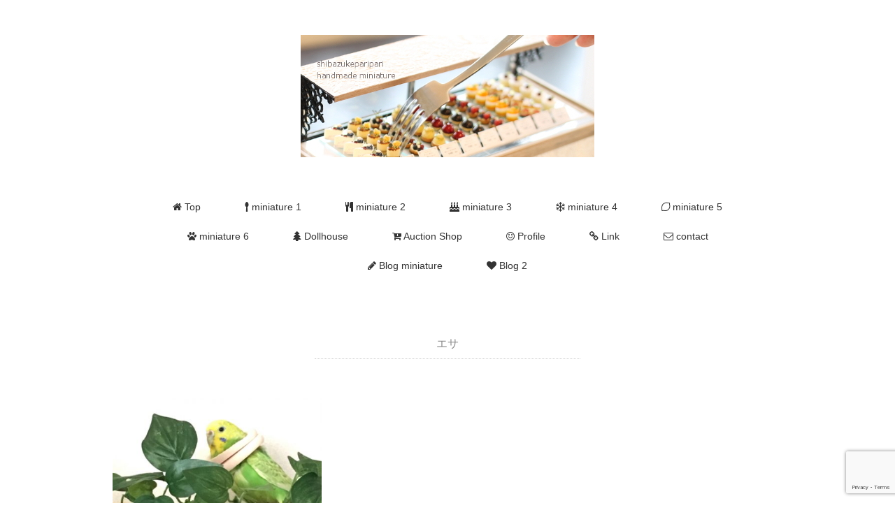

--- FILE ---
content_type: text/html; charset=UTF-8
request_url: https://shibazukeparipari.com/tag/%E3%82%A8%E3%82%B5/
body_size: 9551
content:
<!DOCTYPE html>
<html lang="ja">
<head>
	<script async src="https://pagead2.googlesyndication.com/pagead/js/adsbygoogle.js?client=ca-pub-5391358414089542"
     crossorigin="anonymous"></script>
<meta name="google-site-verification" content="5C0juY8YB1oiry2XdvgIzml_cAquN8ZW3aKCXRJ20aQ" />
<meta charset="UTF-8" />

<meta name="viewport" content="width=device-width, initial-scale=1.0">
<link rel="stylesheet" href="https://shibazukeparipari.com/mini/wp-content/themes/remember/responsive.css" type="text/css" media="screen, print" />
<link rel="stylesheet" href="https://shibazukeparipari.com/mini/wp-content/themes/remember/style.css" type="text/css" media="screen, print" />

<![endif]-->
<meta name='robots' content='index, follow, max-image-preview:large, max-snippet:-1, max-video-preview:-1' />

	<!-- This site is optimized with the Yoast SEO plugin v26.7 - https://yoast.com/wordpress/plugins/seo/ -->
	<title>エサ アーカイブ - shibazukeparipariのミニチュア 食品サンプル</title>
	<link rel="canonical" href="https://shibazukeparipari.com/tag/エサ/" />
	<meta property="og:locale" content="ja_JP" />
	<meta property="og:type" content="article" />
	<meta property="og:title" content="エサ アーカイブ - shibazukeparipariのミニチュア 食品サンプル" />
	<meta property="og:url" content="https://shibazukeparipari.com/tag/エサ/" />
	<meta property="og:site_name" content="shibazukeparipariのミニチュア 食品サンプル" />
	<meta name="twitter:card" content="summary_large_image" />
	<meta name="twitter:site" content="@shibazukepari" />
	<script type="application/ld+json" class="yoast-schema-graph">{"@context":"https://schema.org","@graph":[{"@type":"CollectionPage","@id":"https://shibazukeparipari.com/tag/%e3%82%a8%e3%82%b5/","url":"https://shibazukeparipari.com/tag/%e3%82%a8%e3%82%b5/","name":"エサ アーカイブ - shibazukeparipariのミニチュア 食品サンプル","isPartOf":{"@id":"https://shibazukeparipari.com/#website"},"primaryImageOfPage":{"@id":"https://shibazukeparipari.com/tag/%e3%82%a8%e3%82%b5/#primaryimage"},"image":{"@id":"https://shibazukeparipari.com/tag/%e3%82%a8%e3%82%b5/#primaryimage"},"thumbnailUrl":"https://shibazukeparipari.com/mini/wp-content/uploads/2018/01/inko1801181.jpg","breadcrumb":{"@id":"https://shibazukeparipari.com/tag/%e3%82%a8%e3%82%b5/#breadcrumb"},"inLanguage":"ja"},{"@type":"ImageObject","inLanguage":"ja","@id":"https://shibazukeparipari.com/tag/%e3%82%a8%e3%82%b5/#primaryimage","url":"https://shibazukeparipari.com/mini/wp-content/uploads/2018/01/inko1801181.jpg","contentUrl":"https://shibazukeparipari.com/mini/wp-content/uploads/2018/01/inko1801181.jpg","width":600,"height":300,"caption":"セキセイインコ　エリザベスカラー"},{"@type":"BreadcrumbList","@id":"https://shibazukeparipari.com/tag/%e3%82%a8%e3%82%b5/#breadcrumb","itemListElement":[{"@type":"ListItem","position":1,"name":"ホーム","item":"https://shibazukeparipari.com/"},{"@type":"ListItem","position":2,"name":"エサ"}]},{"@type":"WebSite","@id":"https://shibazukeparipari.com/#website","url":"https://shibazukeparipari.com/","name":"shibazukeparipariのミニチュア 食品サンプル","description":"ミニチュア,食品サンプル,フェイクスイーツ,テディベア,ドールハウスを制作","potentialAction":[{"@type":"SearchAction","target":{"@type":"EntryPoint","urlTemplate":"https://shibazukeparipari.com/?s={search_term_string}"},"query-input":{"@type":"PropertyValueSpecification","valueRequired":true,"valueName":"search_term_string"}}],"inLanguage":"ja"}]}</script>
	<!-- / Yoast SEO plugin. -->


<link rel='dns-prefetch' href='//ajax.googleapis.com' />
<link rel="alternate" type="application/rss+xml" title="shibazukeparipariのミニチュア 食品サンプル &raquo; フィード" href="https://shibazukeparipari.com/feed/" />
<link rel="alternate" type="application/rss+xml" title="shibazukeparipariのミニチュア 食品サンプル &raquo; コメントフィード" href="https://shibazukeparipari.com/comments/feed/" />
<link rel="alternate" type="application/rss+xml" title="shibazukeparipariのミニチュア 食品サンプル &raquo; エサ タグのフィード" href="https://shibazukeparipari.com/tag/%e3%82%a8%e3%82%b5/feed/" />
<style id='wp-img-auto-sizes-contain-inline-css' type='text/css'>
img:is([sizes=auto i],[sizes^="auto," i]){contain-intrinsic-size:3000px 1500px}
/*# sourceURL=wp-img-auto-sizes-contain-inline-css */
</style>
<style id='wp-emoji-styles-inline-css' type='text/css'>

	img.wp-smiley, img.emoji {
		display: inline !important;
		border: none !important;
		box-shadow: none !important;
		height: 1em !important;
		width: 1em !important;
		margin: 0 0.07em !important;
		vertical-align: -0.1em !important;
		background: none !important;
		padding: 0 !important;
	}
/*# sourceURL=wp-emoji-styles-inline-css */
</style>
<link rel='stylesheet' id='wp-block-library-css' href='https://shibazukeparipari.com/mini/wp-includes/css/dist/block-library/style.min.css?ver=6.9' type='text/css' media='all' />
<style id='wp-block-library-inline-css' type='text/css'>
/*wp_block_styles_on_demand_placeholder:697caa3914377*/
/*# sourceURL=wp-block-library-inline-css */
</style>
<style id='classic-theme-styles-inline-css' type='text/css'>
/*! This file is auto-generated */
.wp-block-button__link{color:#fff;background-color:#32373c;border-radius:9999px;box-shadow:none;text-decoration:none;padding:calc(.667em + 2px) calc(1.333em + 2px);font-size:1.125em}.wp-block-file__button{background:#32373c;color:#fff;text-decoration:none}
/*# sourceURL=/wp-includes/css/classic-themes.min.css */
</style>
<link rel='stylesheet' id='contact-form-7-css' href='https://shibazukeparipari.com/mini/wp-content/plugins/contact-form-7/includes/css/styles.css?ver=6.1.4' type='text/css' media='all' />
<link rel='stylesheet' id='font-awesome-four-css' href='https://shibazukeparipari.com/mini/wp-content/plugins/font-awesome-4-menus/css/font-awesome.min.css?ver=4.7.0' type='text/css' media='all' />
<link rel='stylesheet' id='social-widget-css' href='https://shibazukeparipari.com/mini/wp-content/plugins/social-media-widget/social_widget.css?ver=6.9' type='text/css' media='all' />
<script type="text/javascript" src="//ajax.googleapis.com/ajax/libs/jquery/1.7.1/jquery.min.js?ver=1.7.1" id="jquery-js"></script>
<link rel="https://api.w.org/" href="https://shibazukeparipari.com/wp-json/" /><link rel="alternate" title="JSON" type="application/json" href="https://shibazukeparipari.com/wp-json/wp/v2/tags/713" /><link rel="EditURI" type="application/rsd+xml" title="RSD" href="https://shibazukeparipari.com/mini/xmlrpc.php?rsd" />
<meta name="generator" content="WordPress 6.9" />

<!-- BEGIN: WP Social Bookmarking Light HEAD --><script>
    (function (d, s, id) {
        var js, fjs = d.getElementsByTagName(s)[0];
        if (d.getElementById(id)) return;
        js = d.createElement(s);
        js.id = id;
        js.src = "//connect.facebook.net/en_US/sdk.js#xfbml=1&version=v2.7";
        fjs.parentNode.insertBefore(js, fjs);
    }(document, 'script', 'facebook-jssdk'));
</script>
<style type="text/css">.wp_social_bookmarking_light{
    border: 0 !important;
    padding: 10px 0 20px 0 !important;
    margin: 0 !important;
}
.wp_social_bookmarking_light div{
    float: left !important;
    border: 0 !important;
    padding: 0 !important;
    margin: 0 5px 0px 0 !important;
    min-height: 30px !important;
    line-height: 18px !important;
    text-indent: 0 !important;
}
.wp_social_bookmarking_light img{
    border: 0 !important;
    padding: 0;
    margin: 0;
    vertical-align: top !important;
}
.wp_social_bookmarking_light_clear{
    clear: both !important;
}
#fb-root{
    display: none;
}
.wsbl_twitter{
    width: 100px;
}
.wsbl_facebook_like iframe{
    max-width: none !important;
}
</style>
<!-- END: WP Social Bookmarking Light HEAD -->
<style>.removed_link, a.removed_link {
	text-decoration: line-through;
}</style><style type="text/css" id="custom-background-css">
body.custom-background { background-color: #ffffff; }
</style>
	<link rel="icon" href="https://shibazukeparipari.com/mini/wp-content/uploads/2019/11/cropped-hberry1704281-32x32.jpg" sizes="32x32" />
<link rel="icon" href="https://shibazukeparipari.com/mini/wp-content/uploads/2019/11/cropped-hberry1704281-192x192.jpg" sizes="192x192" />
<link rel="apple-touch-icon" href="https://shibazukeparipari.com/mini/wp-content/uploads/2019/11/cropped-hberry1704281-180x180.jpg" />
<meta name="msapplication-TileImage" content="https://shibazukeparipari.com/mini/wp-content/uploads/2019/11/cropped-hberry1704281-270x270.jpg" />
		<style type="text/css" id="wp-custom-css">
			.pagetitle {
 font-family: arial,"ヒラギノ角ゴ Pro W3","Hiragino Kaku Gothic Pro","メイリオ","Meiryo",Osaka,"ＭＳ Ｐゴシック","MS PGothic",Sans-Serif;
font-size: 16px;
font-weight: normal;
letter-spacing: 0.01em;
padding: 0px 0px 10px 0px;
margin: 0px auto 50px auto;
border-bottom: dotted 1px #ccc;
color: #888;
max-width: 380px;
text-align: center;
}


/* 関連記事
---------------------------------------------------- */

.similar-head {
color: #333;
font-size: 14px;
font-weight: bold;
letter-spacing: 0.05em;
font-style:normal;
margin: 0px 0px 10px 0px;
padding: 0 0 3px 0;
border-bottom:1px solid #ccc;
}

.similar ul{
margin: 0 0 0 0;
padding: 0 0 0 0;
}

.similar li{
font-size: 14px;
margin: 0 0 0 0;
padding: 0 0 0 0;
list-style: none;
}

.similar li a{
color:#555;
}

.similar li a:hover{
color:#888;
}

table.similar-text {
width: 80%;
color: #444;
margin: 0 0 0 0;
padding: 0 0 0 0;
border-bottom: dotted 1px #ccc;
border-collapse: collapse;
border-spacing: 0;
}

table.similar-text img {
width: 80px;
}

table.similar-text th {
text-align: left;
width: 80px;
vertical-align: middle;
}

table.similar-text td {
font-size: 14px;
text-align: left;
white-space: normal;
vertical-align: middle;
}		</style>
			
<script type="text/javascript">
$(document).ready(function(){
   $(".slidebase").hover(function(){
      $(this).find(".slidetext").slideToggle("normal");
   });
});
</script>

	
	
	
</head>

<body class="archive tag tag-713 custom-background wp-theme-remember">


<!-- ヘッダー -->
<header id="header">

<!-- ヘッダー中身 -->    
<div class="header-inner">

<!-- ロゴ -->
<div class="logo">
<a href="https://shibazukeparipari.com" title="shibazukeparipariのミニチュア 食品サンプル"><img src="http://shibazukeparipari.com/mini/wp-content/uploads/2020/01/wptop202001.jpg" alt="shibazukeparipariのミニチュア 食品サンプル"/></a>
</div>
<!-- / ロゴ -->

<!-- スライドダウンナビゲーション -->
<nav id="slidedown-nav" class="main-navigation" role="navigation">
<div class="menu-topnav-container"><ul id="menu-topnav" class="nav-menu"><li id="menu-item-313" class="menu-item menu-item-type-custom menu-item-object-custom menu-item-home menu-item-313"><a href="http://shibazukeparipari.com" title="トップ"><i class="fa fa-home"></i><span class="fontawesome-text"> Top</span></a></li>
<li id="menu-item-11237" class="i classfa aria-hiddentruei menu-item menu-item-type-post_type menu-item-object-page menu-item-11237"><a href="https://shibazukeparipari.com/miniature-1/" title="miniature 1 喫茶店 給食 洋食 ハンバーガー"><i class="fa fa-spoon"></i><span class="fontawesome-text"> miniature 1</span></a></li>
<li id="menu-item-11251" class="i classfa aria-hiddentruei menu-item menu-item-type-post_type menu-item-object-page menu-item-11251"><a href="https://shibazukeparipari.com/miniature-2/" title="miniature 2 和 おせち 和食 寿司 船盛 お子様ランチ"><i class="fa fa-cutlery"></i><span class="fontawesome-text"> miniature 2</span></a></li>
<li id="menu-item-11297" class="i classfa aria-hiddentruei menu-item menu-item-type-post_type menu-item-object-page menu-item-11297"><a href="https://shibazukeparipari.com/miniature-3/" title="miniature 3 ケーキ  チョコレート コンビニ スイーツ"><i class="fa fa-birthday-cake"></i><span class="fontawesome-text"> miniature 3</span></a></li>
<li id="menu-item-11338" class="i classfa aria-hiddentruei menu-item menu-item-type-post_type menu-item-object-page menu-item-11338"><a href="https://shibazukeparipari.com/miniature-4/" title="miniature 4 ケーキ クリスマス ハロウィン"><i class="fa fa-snowflake-o"></i><span class="fontawesome-text"> miniature 4</span></a></li>
<li id="menu-item-11369" class="i classfa aria-hiddentruei menu-item menu-item-type-post_type menu-item-object-page menu-item-11369"><a href="https://shibazukeparipari.com/miniature-5/" title="miniature 5 フルーツ 果物 野菜"><i class="fa fa-lemon-o"></i><span class="fontawesome-text"> miniature 5</span></a></li>
<li id="menu-item-11391" class="i classfa aria-hiddentruei menu-item menu-item-type-post_type menu-item-object-page menu-item-11391"><a href="https://shibazukeparipari.com/miniature-6/" title="miniature 6 雛人形 エッグアート 雑貨 花 テディベア"><i class="fa fa-paw"></i><span class="fontawesome-text"> miniature 6</span></a></li>
<li id="menu-item-1552" class="menu-item menu-item-type-post_type menu-item-object-page menu-item-1552"><a href="https://shibazukeparipari.com/dollhouse/" title="Dollhouse ドールハウス ジオラマ"><i class="fa fa-tree"></i><span class="fontawesome-text"> Dollhouse</span></a></li>
<li id="menu-item-309" class="menu-item menu-item-type-post_type menu-item-object-page menu-item-309"><a href="https://shibazukeparipari.com/auction/" title="ヤフオク！販売"><i class="fa fa-cart-plus"></i><span class="fontawesome-text"> Auction Shop</span></a></li>
<li id="menu-item-312" class="menu-item menu-item-type-post_type menu-item-object-page menu-item-312"><a href="https://shibazukeparipari.com/profile/" title="Profile プロフィール"><i class="fa fa-smile-o"></i><span class="fontawesome-text"> Profile</span></a></li>
<li id="menu-item-310" class="menu-item menu-item-type-post_type menu-item-object-page menu-item-310"><a href="https://shibazukeparipari.com/link/" title="リンク"><i class="fa fa-link"></i><span class="fontawesome-text"> Link</span></a></li>
<li id="menu-item-12085" class="menu-item menu-item-type-post_type menu-item-object-page menu-item-12085"><a href="https://shibazukeparipari.com/contact/" title="contact メッセージを送る"><i class="fa fa-envelope-o"></i><span class="fontawesome-text"> contact</span></a></li>
<li id="menu-item-307" class="menu-item menu-item-type-taxonomy menu-item-object-category menu-item-307"><a href="https://shibazukeparipari.com/category/miniature/" title="ミニチュア制作ブログ"><i class="fa fa-pencil"></i><span class="fontawesome-text"> Blog miniature</span></a></li>
<li id="menu-item-7907" class="i classfa aria-hiddentruei menu-item menu-item-type-taxonomy menu-item-object-category menu-item-7907"><a href="https://shibazukeparipari.com/category/miniature/budgie/" title="日常・セキセイインコのお話"><i class="fa fa-heart"></i><span class="fontawesome-text"> Blog 2</span></a></li>
</ul></div></nav>
<!-- / スライドダウンゲーション -->

</div>    
<!-- / ヘッダー中身 -->    

</header>
<!-- / ヘッダー -->  
<div class="clear"></div>

<!-- トップナビゲーション -->
<nav id="nav" class="main-navigation" role="navigation">
<div class="menu-topnav-container"><ul id="menu-topnav-1" class="nav-menu"><li class="menu-item menu-item-type-custom menu-item-object-custom menu-item-home menu-item-313"><a href="http://shibazukeparipari.com" title="トップ"><i class="fa fa-home"></i><span class="fontawesome-text"> Top</span></a></li>
<li class="i classfa aria-hiddentruei menu-item menu-item-type-post_type menu-item-object-page menu-item-11237"><a href="https://shibazukeparipari.com/miniature-1/" title="miniature 1 喫茶店 給食 洋食 ハンバーガー"><i class="fa fa-spoon"></i><span class="fontawesome-text"> miniature 1</span></a></li>
<li class="i classfa aria-hiddentruei menu-item menu-item-type-post_type menu-item-object-page menu-item-11251"><a href="https://shibazukeparipari.com/miniature-2/" title="miniature 2 和 おせち 和食 寿司 船盛 お子様ランチ"><i class="fa fa-cutlery"></i><span class="fontawesome-text"> miniature 2</span></a></li>
<li class="i classfa aria-hiddentruei menu-item menu-item-type-post_type menu-item-object-page menu-item-11297"><a href="https://shibazukeparipari.com/miniature-3/" title="miniature 3 ケーキ  チョコレート コンビニ スイーツ"><i class="fa fa-birthday-cake"></i><span class="fontawesome-text"> miniature 3</span></a></li>
<li class="i classfa aria-hiddentruei menu-item menu-item-type-post_type menu-item-object-page menu-item-11338"><a href="https://shibazukeparipari.com/miniature-4/" title="miniature 4 ケーキ クリスマス ハロウィン"><i class="fa fa-snowflake-o"></i><span class="fontawesome-text"> miniature 4</span></a></li>
<li class="i classfa aria-hiddentruei menu-item menu-item-type-post_type menu-item-object-page menu-item-11369"><a href="https://shibazukeparipari.com/miniature-5/" title="miniature 5 フルーツ 果物 野菜"><i class="fa fa-lemon-o"></i><span class="fontawesome-text"> miniature 5</span></a></li>
<li class="i classfa aria-hiddentruei menu-item menu-item-type-post_type menu-item-object-page menu-item-11391"><a href="https://shibazukeparipari.com/miniature-6/" title="miniature 6 雛人形 エッグアート 雑貨 花 テディベア"><i class="fa fa-paw"></i><span class="fontawesome-text"> miniature 6</span></a></li>
<li class="menu-item menu-item-type-post_type menu-item-object-page menu-item-1552"><a href="https://shibazukeparipari.com/dollhouse/" title="Dollhouse ドールハウス ジオラマ"><i class="fa fa-tree"></i><span class="fontawesome-text"> Dollhouse</span></a></li>
<li class="menu-item menu-item-type-post_type menu-item-object-page menu-item-309"><a href="https://shibazukeparipari.com/auction/" title="ヤフオク！販売"><i class="fa fa-cart-plus"></i><span class="fontawesome-text"> Auction Shop</span></a></li>
<li class="menu-item menu-item-type-post_type menu-item-object-page menu-item-312"><a href="https://shibazukeparipari.com/profile/" title="Profile プロフィール"><i class="fa fa-smile-o"></i><span class="fontawesome-text"> Profile</span></a></li>
<li class="menu-item menu-item-type-post_type menu-item-object-page menu-item-310"><a href="https://shibazukeparipari.com/link/" title="リンク"><i class="fa fa-link"></i><span class="fontawesome-text"> Link</span></a></li>
<li class="menu-item menu-item-type-post_type menu-item-object-page menu-item-12085"><a href="https://shibazukeparipari.com/contact/" title="contact メッセージを送る"><i class="fa fa-envelope-o"></i><span class="fontawesome-text"> contact</span></a></li>
<li class="menu-item menu-item-type-taxonomy menu-item-object-category menu-item-307"><a href="https://shibazukeparipari.com/category/miniature/" title="ミニチュア制作ブログ"><i class="fa fa-pencil"></i><span class="fontawesome-text"> Blog miniature</span></a></li>
<li class="i classfa aria-hiddentruei menu-item menu-item-type-taxonomy menu-item-object-category menu-item-7907"><a href="https://shibazukeparipari.com/category/miniature/budgie/" title="日常・セキセイインコのお話"><i class="fa fa-heart"></i><span class="fontawesome-text"> Blog 2</span></a></li>
</ul></div></nav>

<!-- / トップナビゲーション -->
<div class="clear"></div>  

<!-- 全体warapper -->
<div class="wrapper">

<!-- メインwrap -->
<div id="main">

<!-- 投稿が存在するかを確認する条件文 -->

<!-- 投稿一覧の最初を取得 -->

<!-- カテゴリーアーカイブの場合 -->
<div class="pagetitle">エサ</div>

<!-- 日別アーカイブの場合 -->
<!-- / 投稿一覧の最初 -->



<!-- コンテンツブロック -->
<div class="row">

<!-- 本文エリア -->
<ul class="block-three">

<!-- 投稿ループ -->

<!-- アイテム -->
<li class="item slidebase">
<h2 class="item-title slidetext" id="post-9859"><a href="https://shibazukeparipari.com/inko-180118/">インコのお話　みどりちゃん　自咬症・追記（エサのお話）（目のお話）</a></h2>
<div class="item-img"><a href="https://shibazukeparipari.com/inko-180118/"><img width="420" height="280" src="https://shibazukeparipari.com/mini/wp-content/uploads/2018/01/inko1801181-420x280.jpg" class="attachment-420x280 size-420x280 wp-post-image" alt="セキセイインコ　エリザベスカラー" decoding="async" fetchpriority="high" /></a></div>
</li>
<!-- / アイテム -->

<!-- / 投稿ループ -->

<!-- 投稿がない場合 -->
<!-- / 投稿がない場合 -->


<div class="clear"></div>
<!-- ページャー -->
<div class="pager">
</div>
<!-- / ページャー -->


</ul>
<!-- / 本文エリア -->


</div>
<!-- / コンテンツブロック -->


</div>
<!-- / メインwrap -->

</div>
<!-- / 全体wrapper -->

<!-- フッターエリア -->
<footer id="footer">

<!-- フッターコンテンツ -->
<div class="footer-inner">

<!-- ウィジェットエリア（フッター３列枠） -->
<div class="row">
<article class="third">
<div class="footerbox">
<div id="nav_menu-5" class="widget widget_nav_menu"><div class="footer-widget-title">Menu メニュー</div><div class="menu-topnav-container"><ul id="menu-topnav-2" class="menu"><li class="menu-item menu-item-type-custom menu-item-object-custom menu-item-home menu-item-313"><a href="http://shibazukeparipari.com" title="トップ"><i class="fa fa-home"></i><span class="fontawesome-text"> Top</span></a></li>
<li class="i classfa aria-hiddentruei menu-item menu-item-type-post_type menu-item-object-page menu-item-11237"><a href="https://shibazukeparipari.com/miniature-1/" title="miniature 1 喫茶店 給食 洋食 ハンバーガー"><i class="fa fa-spoon"></i><span class="fontawesome-text"> miniature 1</span></a></li>
<li class="i classfa aria-hiddentruei menu-item menu-item-type-post_type menu-item-object-page menu-item-11251"><a href="https://shibazukeparipari.com/miniature-2/" title="miniature 2 和 おせち 和食 寿司 船盛 お子様ランチ"><i class="fa fa-cutlery"></i><span class="fontawesome-text"> miniature 2</span></a></li>
<li class="i classfa aria-hiddentruei menu-item menu-item-type-post_type menu-item-object-page menu-item-11297"><a href="https://shibazukeparipari.com/miniature-3/" title="miniature 3 ケーキ  チョコレート コンビニ スイーツ"><i class="fa fa-birthday-cake"></i><span class="fontawesome-text"> miniature 3</span></a></li>
<li class="i classfa aria-hiddentruei menu-item menu-item-type-post_type menu-item-object-page menu-item-11338"><a href="https://shibazukeparipari.com/miniature-4/" title="miniature 4 ケーキ クリスマス ハロウィン"><i class="fa fa-snowflake-o"></i><span class="fontawesome-text"> miniature 4</span></a></li>
<li class="i classfa aria-hiddentruei menu-item menu-item-type-post_type menu-item-object-page menu-item-11369"><a href="https://shibazukeparipari.com/miniature-5/" title="miniature 5 フルーツ 果物 野菜"><i class="fa fa-lemon-o"></i><span class="fontawesome-text"> miniature 5</span></a></li>
<li class="i classfa aria-hiddentruei menu-item menu-item-type-post_type menu-item-object-page menu-item-11391"><a href="https://shibazukeparipari.com/miniature-6/" title="miniature 6 雛人形 エッグアート 雑貨 花 テディベア"><i class="fa fa-paw"></i><span class="fontawesome-text"> miniature 6</span></a></li>
<li class="menu-item menu-item-type-post_type menu-item-object-page menu-item-1552"><a href="https://shibazukeparipari.com/dollhouse/" title="Dollhouse ドールハウス ジオラマ"><i class="fa fa-tree"></i><span class="fontawesome-text"> Dollhouse</span></a></li>
<li class="menu-item menu-item-type-post_type menu-item-object-page menu-item-309"><a href="https://shibazukeparipari.com/auction/" title="ヤフオク！販売"><i class="fa fa-cart-plus"></i><span class="fontawesome-text"> Auction Shop</span></a></li>
<li class="menu-item menu-item-type-post_type menu-item-object-page menu-item-312"><a href="https://shibazukeparipari.com/profile/" title="Profile プロフィール"><i class="fa fa-smile-o"></i><span class="fontawesome-text"> Profile</span></a></li>
<li class="menu-item menu-item-type-post_type menu-item-object-page menu-item-310"><a href="https://shibazukeparipari.com/link/" title="リンク"><i class="fa fa-link"></i><span class="fontawesome-text"> Link</span></a></li>
<li class="menu-item menu-item-type-post_type menu-item-object-page menu-item-12085"><a href="https://shibazukeparipari.com/contact/" title="contact メッセージを送る"><i class="fa fa-envelope-o"></i><span class="fontawesome-text"> contact</span></a></li>
<li class="menu-item menu-item-type-taxonomy menu-item-object-category menu-item-307"><a href="https://shibazukeparipari.com/category/miniature/" title="ミニチュア制作ブログ"><i class="fa fa-pencil"></i><span class="fontawesome-text"> Blog miniature</span></a></li>
<li class="i classfa aria-hiddentruei menu-item menu-item-type-taxonomy menu-item-object-category menu-item-7907"><a href="https://shibazukeparipari.com/category/miniature/budgie/" title="日常・セキセイインコのお話"><i class="fa fa-heart"></i><span class="fontawesome-text"> Blog 2</span></a></li>
</ul></div></div></div>
</article>
<article class="third">
<div class="footerbox">
<div id="social-widget-11" class="widget Social_Widget"><div class="socialmedia-buttons smw_left"><a href="http://twitter.com/shibazukepari" rel="nofollow" target="_blank"><img width="32" height="32" src="https://shibazukeparipari.com/mini/wp-content/plugins/social-media-widget/images/default/32/twitter.png" 
				alt="Follow Us on Twitter" 
				title="Follow Us on Twitter" style="opacity: 0.8; -moz-opacity: 0.8;" class="fade" /></a><a href="http://www.instagram.com/shibazukeparipari/" rel="nofollow" target="_blank"><img width="32" height="32" src="https://shibazukeparipari.com/mini/wp-content/plugins/social-media-widget/images/default/32/instagram.png" 
				alt="Follow Us on Instagram" 
				title="Follow Us on Instagram" style="opacity: 0.8; -moz-opacity: 0.8;" class="fade" /></a><a href="https://www.youtube.com/channel/UCi-Ob2ogaAkrSfO7ApyYItg" rel="nofollow" target="_blank"><img width="32" height="32" src="https://shibazukeparipari.com/mini/wp-content/plugins/social-media-widget/images/default/32/youtube.png" 
				alt="Follow Us on YouTube" 
				title="Follow Us on YouTube" style="opacity: 0.8; -moz-opacity: 0.8;" class="fade" /></a><a href="http://shibazukeparipari.com/" rel="nofollow" target="_blank"><img width="32" height="32" src="https://shibazukeparipari.com/mini/wp-content/plugins/social-media-widget/images/default/32/wordpress.png" 
				alt="Follow Us on Wordpress" 
				title="Follow Us on Wordpress" style="opacity: 0.8; -moz-opacity: 0.8;" class="fade" /></a><a href="http://shibazukeparipari.com/contact/" rel="nofollow" target="_blank"><img width="32" height="32" src="https://shibazukeparipari.com/mini/wp-content/plugins/social-media-widget/images/default/32/email.png" 
				alt="Follow Us on E-mail" 
				title="Follow Us on E-mail" style="opacity: 0.8; -moz-opacity: 0.8;" class="fade" /></a></div></div><div id="calendar-2" class="widget widget_calendar"><div class="footer-widget-title">これまでのBlog記事</div><div id="calendar_wrap" class="calendar_wrap"><table id="wp-calendar" class="wp-calendar-table">
	<caption>2026年1月</caption>
	<thead>
	<tr>
		<th scope="col" aria-label="月曜日">月</th>
		<th scope="col" aria-label="火曜日">火</th>
		<th scope="col" aria-label="水曜日">水</th>
		<th scope="col" aria-label="木曜日">木</th>
		<th scope="col" aria-label="金曜日">金</th>
		<th scope="col" aria-label="土曜日">土</th>
		<th scope="col" aria-label="日曜日">日</th>
	</tr>
	</thead>
	<tbody>
	<tr>
		<td colspan="3" class="pad">&nbsp;</td><td>1</td><td>2</td><td>3</td><td>4</td>
	</tr>
	<tr>
		<td>5</td><td>6</td><td>7</td><td>8</td><td>9</td><td>10</td><td>11</td>
	</tr>
	<tr>
		<td>12</td><td>13</td><td>14</td><td>15</td><td>16</td><td>17</td><td>18</td>
	</tr>
	<tr>
		<td>19</td><td>20</td><td>21</td><td>22</td><td>23</td><td>24</td><td>25</td>
	</tr>
	<tr>
		<td>26</td><td>27</td><td>28</td><td>29</td><td id="today">30</td><td>31</td>
		<td class="pad" colspan="1">&nbsp;</td>
	</tr>
	</tbody>
	</table><nav aria-label="前と次の月" class="wp-calendar-nav">
		<span class="wp-calendar-nav-prev"><a href="https://shibazukeparipari.com/2025/12/">&laquo; 12月</a></span>
		<span class="pad">&nbsp;</span>
		<span class="wp-calendar-nav-next">&nbsp;</span>
	</nav></div></div></div>
</article>
<article class="third">
<div class="footerbox">

		<div id="recent-posts-7" class="widget widget_recent_entries">
		<div class="footer-widget-title">New　新着記事</div>
		<ul>
											<li>
					<a href="https://shibazukeparipari.com/kobitoya1251215/">粘土で作った ごほうびスイーツ</a>
											<span class="post-date">2025-12-15</span>
									</li>
											<li>
					<a href="https://shibazukeparipari.com/christmas-251125/">手のひらにクリスマス</a>
											<span class="post-date">2025-11-25</span>
									</li>
											<li>
					<a href="https://shibazukeparipari.com/kobitoya-251122/">1/3 スケール Deli Cafe kobitoya</a>
											<span class="post-date">2025-11-22</span>
									</li>
											<li>
					<a href="https://shibazukeparipari.com/cookie-2510/">1/3スケール 焼き菓子</a>
											<span class="post-date">2025-10-03</span>
									</li>
											<li>
					<a href="https://shibazukeparipari.com/cake250912/">ミニチュア スイーツ ケーキ</a>
											<span class="post-date">2025-09-12</span>
									</li>
											<li>
					<a href="https://shibazukeparipari.com/lemon250827/">ミニチュア レモンケーキ</a>
											<span class="post-date">2025-08-27</span>
									</li>
											<li>
					<a href="https://shibazukeparipari.com/2508log/">手の手術のお話　追記しています</a>
											<span class="post-date">2025-08-23</span>
									</li>
											<li>
					<a href="https://shibazukeparipari.com/hanabi250727/">ミニチュア 花火セット+近況 手の手術～その後</a>
											<span class="post-date">2025-07-28</span>
									</li>
											<li>
					<a href="https://shibazukeparipari.com/kaisen250703/">1/3スケール 海鮮丼</a>
											<span class="post-date">2025-07-03</span>
									</li>
											<li>
					<a href="https://shibazukeparipari.com/hydrangea2506/">ミニチュア あじさいパフェとお菓子のブーツ+Xがロックされた話</a>
											<span class="post-date">2025-06-29</span>
									</li>
											<li>
					<a href="https://shibazukeparipari.com/cake-250425/">ミニチュア ケーキ</a>
											<span class="post-date">2025-04-25</span>
									</li>
					</ul>

		</div></div>
</article>
</div>
<!-- / ウィジェットエリア（フッター３列枠） -->
<div class="clear"></div>


</div>
<!-- / フッターコンテンツ -->

<!-- コピーライト表示 -->
<div id="copyright">
© <a href="https://shibazukeparipari.com">shibazukeparipariのミニチュア 食品サンプル</a>. / <a href="http://minimalwp.com" target="_blank" rel="nofollow">WP Theme by Minimal WP</a>
</div>
<!-- /コピーライト表示 -->

</footer>
<!-- / フッターエリア -->

<script type="speculationrules">
{"prefetch":[{"source":"document","where":{"and":[{"href_matches":"/*"},{"not":{"href_matches":["/mini/wp-*.php","/mini/wp-admin/*","/mini/wp-content/uploads/*","/mini/wp-content/*","/mini/wp-content/plugins/*","/mini/wp-content/themes/remember/*","/*\\?(.+)"]}},{"not":{"selector_matches":"a[rel~=\"nofollow\"]"}},{"not":{"selector_matches":".no-prefetch, .no-prefetch a"}}]},"eagerness":"conservative"}]}
</script>

<!-- BEGIN: WP Social Bookmarking Light FOOTER -->    <script>!function(d,s,id){var js,fjs=d.getElementsByTagName(s)[0],p=/^http:/.test(d.location)?'http':'https';if(!d.getElementById(id)){js=d.createElement(s);js.id=id;js.src=p+'://platform.twitter.com/widgets.js';fjs.parentNode.insertBefore(js,fjs);}}(document, 'script', 'twitter-wjs');</script>
    <script type="text/javascript" async defer0
            src="//assets.pinterest.com/js/pinit.js"></script><!-- END: WP Social Bookmarking Light FOOTER -->
<script type="text/javascript" src="https://shibazukeparipari.com/mini/wp-includes/js/dist/hooks.min.js?ver=dd5603f07f9220ed27f1" id="wp-hooks-js"></script>
<script type="text/javascript" src="https://shibazukeparipari.com/mini/wp-includes/js/dist/i18n.min.js?ver=c26c3dc7bed366793375" id="wp-i18n-js"></script>
<script type="text/javascript" id="wp-i18n-js-after">
/* <![CDATA[ */
wp.i18n.setLocaleData( { 'text direction\u0004ltr': [ 'ltr' ] } );
//# sourceURL=wp-i18n-js-after
/* ]]> */
</script>
<script type="text/javascript" src="https://shibazukeparipari.com/mini/wp-content/plugins/contact-form-7/includes/swv/js/index.js?ver=6.1.4" id="swv-js"></script>
<script type="text/javascript" id="contact-form-7-js-translations">
/* <![CDATA[ */
( function( domain, translations ) {
	var localeData = translations.locale_data[ domain ] || translations.locale_data.messages;
	localeData[""].domain = domain;
	wp.i18n.setLocaleData( localeData, domain );
} )( "contact-form-7", {"translation-revision-date":"2025-11-30 08:12:23+0000","generator":"GlotPress\/4.0.3","domain":"messages","locale_data":{"messages":{"":{"domain":"messages","plural-forms":"nplurals=1; plural=0;","lang":"ja_JP"},"This contact form is placed in the wrong place.":["\u3053\u306e\u30b3\u30f3\u30bf\u30af\u30c8\u30d5\u30a9\u30fc\u30e0\u306f\u9593\u9055\u3063\u305f\u4f4d\u7f6e\u306b\u7f6e\u304b\u308c\u3066\u3044\u307e\u3059\u3002"],"Error:":["\u30a8\u30e9\u30fc:"]}},"comment":{"reference":"includes\/js\/index.js"}} );
//# sourceURL=contact-form-7-js-translations
/* ]]> */
</script>
<script type="text/javascript" id="contact-form-7-js-before">
/* <![CDATA[ */
var wpcf7 = {
    "api": {
        "root": "https:\/\/shibazukeparipari.com\/wp-json\/",
        "namespace": "contact-form-7\/v1"
    }
};
//# sourceURL=contact-form-7-js-before
/* ]]> */
</script>
<script type="text/javascript" src="https://shibazukeparipari.com/mini/wp-content/plugins/contact-form-7/includes/js/index.js?ver=6.1.4" id="contact-form-7-js"></script>
<script type="text/javascript" src="https://www.google.com/recaptcha/api.js?render=6LcMxWgaAAAAAMXFShpVCcxBm7wxcRnAvNdn5nwW&amp;ver=3.0" id="google-recaptcha-js"></script>
<script type="text/javascript" src="https://shibazukeparipari.com/mini/wp-includes/js/dist/vendor/wp-polyfill.min.js?ver=3.15.0" id="wp-polyfill-js"></script>
<script type="text/javascript" id="wpcf7-recaptcha-js-before">
/* <![CDATA[ */
var wpcf7_recaptcha = {
    "sitekey": "6LcMxWgaAAAAAMXFShpVCcxBm7wxcRnAvNdn5nwW",
    "actions": {
        "homepage": "homepage",
        "contactform": "contactform"
    }
};
//# sourceURL=wpcf7-recaptcha-js-before
/* ]]> */
</script>
<script type="text/javascript" src="https://shibazukeparipari.com/mini/wp-content/plugins/contact-form-7/modules/recaptcha/index.js?ver=6.1.4" id="wpcf7-recaptcha-js"></script>
<script id="wp-emoji-settings" type="application/json">
{"baseUrl":"https://s.w.org/images/core/emoji/17.0.2/72x72/","ext":".png","svgUrl":"https://s.w.org/images/core/emoji/17.0.2/svg/","svgExt":".svg","source":{"concatemoji":"https://shibazukeparipari.com/mini/wp-includes/js/wp-emoji-release.min.js?ver=6.9"}}
</script>
<script type="module">
/* <![CDATA[ */
/*! This file is auto-generated */
const a=JSON.parse(document.getElementById("wp-emoji-settings").textContent),o=(window._wpemojiSettings=a,"wpEmojiSettingsSupports"),s=["flag","emoji"];function i(e){try{var t={supportTests:e,timestamp:(new Date).valueOf()};sessionStorage.setItem(o,JSON.stringify(t))}catch(e){}}function c(e,t,n){e.clearRect(0,0,e.canvas.width,e.canvas.height),e.fillText(t,0,0);t=new Uint32Array(e.getImageData(0,0,e.canvas.width,e.canvas.height).data);e.clearRect(0,0,e.canvas.width,e.canvas.height),e.fillText(n,0,0);const a=new Uint32Array(e.getImageData(0,0,e.canvas.width,e.canvas.height).data);return t.every((e,t)=>e===a[t])}function p(e,t){e.clearRect(0,0,e.canvas.width,e.canvas.height),e.fillText(t,0,0);var n=e.getImageData(16,16,1,1);for(let e=0;e<n.data.length;e++)if(0!==n.data[e])return!1;return!0}function u(e,t,n,a){switch(t){case"flag":return n(e,"\ud83c\udff3\ufe0f\u200d\u26a7\ufe0f","\ud83c\udff3\ufe0f\u200b\u26a7\ufe0f")?!1:!n(e,"\ud83c\udde8\ud83c\uddf6","\ud83c\udde8\u200b\ud83c\uddf6")&&!n(e,"\ud83c\udff4\udb40\udc67\udb40\udc62\udb40\udc65\udb40\udc6e\udb40\udc67\udb40\udc7f","\ud83c\udff4\u200b\udb40\udc67\u200b\udb40\udc62\u200b\udb40\udc65\u200b\udb40\udc6e\u200b\udb40\udc67\u200b\udb40\udc7f");case"emoji":return!a(e,"\ud83e\u1fac8")}return!1}function f(e,t,n,a){let r;const o=(r="undefined"!=typeof WorkerGlobalScope&&self instanceof WorkerGlobalScope?new OffscreenCanvas(300,150):document.createElement("canvas")).getContext("2d",{willReadFrequently:!0}),s=(o.textBaseline="top",o.font="600 32px Arial",{});return e.forEach(e=>{s[e]=t(o,e,n,a)}),s}function r(e){var t=document.createElement("script");t.src=e,t.defer=!0,document.head.appendChild(t)}a.supports={everything:!0,everythingExceptFlag:!0},new Promise(t=>{let n=function(){try{var e=JSON.parse(sessionStorage.getItem(o));if("object"==typeof e&&"number"==typeof e.timestamp&&(new Date).valueOf()<e.timestamp+604800&&"object"==typeof e.supportTests)return e.supportTests}catch(e){}return null}();if(!n){if("undefined"!=typeof Worker&&"undefined"!=typeof OffscreenCanvas&&"undefined"!=typeof URL&&URL.createObjectURL&&"undefined"!=typeof Blob)try{var e="postMessage("+f.toString()+"("+[JSON.stringify(s),u.toString(),c.toString(),p.toString()].join(",")+"));",a=new Blob([e],{type:"text/javascript"});const r=new Worker(URL.createObjectURL(a),{name:"wpTestEmojiSupports"});return void(r.onmessage=e=>{i(n=e.data),r.terminate(),t(n)})}catch(e){}i(n=f(s,u,c,p))}t(n)}).then(e=>{for(const n in e)a.supports[n]=e[n],a.supports.everything=a.supports.everything&&a.supports[n],"flag"!==n&&(a.supports.everythingExceptFlag=a.supports.everythingExceptFlag&&a.supports[n]);var t;a.supports.everythingExceptFlag=a.supports.everythingExceptFlag&&!a.supports.flag,a.supports.everything||((t=a.source||{}).concatemoji?r(t.concatemoji):t.wpemoji&&t.twemoji&&(r(t.twemoji),r(t.wpemoji)))});
//# sourceURL=https://shibazukeparipari.com/mini/wp-includes/js/wp-emoji-loader.min.js
/* ]]> */
</script>



<!-- Js -->
<script type="text/javascript" src="https://shibazukeparipari.com/mini/wp-content/themes/remember/jquery/scrolltopcontrol.js"></script>
<!-- /Js -->

</body>
</html>

--- FILE ---
content_type: text/html; charset=utf-8
request_url: https://www.google.com/recaptcha/api2/anchor?ar=1&k=6LcMxWgaAAAAAMXFShpVCcxBm7wxcRnAvNdn5nwW&co=aHR0cHM6Ly9zaGliYXp1a2VwYXJpcGFyaS5jb206NDQz&hl=en&v=N67nZn4AqZkNcbeMu4prBgzg&size=invisible&anchor-ms=20000&execute-ms=30000&cb=6ditbf6vqbgx
body_size: 48703
content:
<!DOCTYPE HTML><html dir="ltr" lang="en"><head><meta http-equiv="Content-Type" content="text/html; charset=UTF-8">
<meta http-equiv="X-UA-Compatible" content="IE=edge">
<title>reCAPTCHA</title>
<style type="text/css">
/* cyrillic-ext */
@font-face {
  font-family: 'Roboto';
  font-style: normal;
  font-weight: 400;
  font-stretch: 100%;
  src: url(//fonts.gstatic.com/s/roboto/v48/KFO7CnqEu92Fr1ME7kSn66aGLdTylUAMa3GUBHMdazTgWw.woff2) format('woff2');
  unicode-range: U+0460-052F, U+1C80-1C8A, U+20B4, U+2DE0-2DFF, U+A640-A69F, U+FE2E-FE2F;
}
/* cyrillic */
@font-face {
  font-family: 'Roboto';
  font-style: normal;
  font-weight: 400;
  font-stretch: 100%;
  src: url(//fonts.gstatic.com/s/roboto/v48/KFO7CnqEu92Fr1ME7kSn66aGLdTylUAMa3iUBHMdazTgWw.woff2) format('woff2');
  unicode-range: U+0301, U+0400-045F, U+0490-0491, U+04B0-04B1, U+2116;
}
/* greek-ext */
@font-face {
  font-family: 'Roboto';
  font-style: normal;
  font-weight: 400;
  font-stretch: 100%;
  src: url(//fonts.gstatic.com/s/roboto/v48/KFO7CnqEu92Fr1ME7kSn66aGLdTylUAMa3CUBHMdazTgWw.woff2) format('woff2');
  unicode-range: U+1F00-1FFF;
}
/* greek */
@font-face {
  font-family: 'Roboto';
  font-style: normal;
  font-weight: 400;
  font-stretch: 100%;
  src: url(//fonts.gstatic.com/s/roboto/v48/KFO7CnqEu92Fr1ME7kSn66aGLdTylUAMa3-UBHMdazTgWw.woff2) format('woff2');
  unicode-range: U+0370-0377, U+037A-037F, U+0384-038A, U+038C, U+038E-03A1, U+03A3-03FF;
}
/* math */
@font-face {
  font-family: 'Roboto';
  font-style: normal;
  font-weight: 400;
  font-stretch: 100%;
  src: url(//fonts.gstatic.com/s/roboto/v48/KFO7CnqEu92Fr1ME7kSn66aGLdTylUAMawCUBHMdazTgWw.woff2) format('woff2');
  unicode-range: U+0302-0303, U+0305, U+0307-0308, U+0310, U+0312, U+0315, U+031A, U+0326-0327, U+032C, U+032F-0330, U+0332-0333, U+0338, U+033A, U+0346, U+034D, U+0391-03A1, U+03A3-03A9, U+03B1-03C9, U+03D1, U+03D5-03D6, U+03F0-03F1, U+03F4-03F5, U+2016-2017, U+2034-2038, U+203C, U+2040, U+2043, U+2047, U+2050, U+2057, U+205F, U+2070-2071, U+2074-208E, U+2090-209C, U+20D0-20DC, U+20E1, U+20E5-20EF, U+2100-2112, U+2114-2115, U+2117-2121, U+2123-214F, U+2190, U+2192, U+2194-21AE, U+21B0-21E5, U+21F1-21F2, U+21F4-2211, U+2213-2214, U+2216-22FF, U+2308-230B, U+2310, U+2319, U+231C-2321, U+2336-237A, U+237C, U+2395, U+239B-23B7, U+23D0, U+23DC-23E1, U+2474-2475, U+25AF, U+25B3, U+25B7, U+25BD, U+25C1, U+25CA, U+25CC, U+25FB, U+266D-266F, U+27C0-27FF, U+2900-2AFF, U+2B0E-2B11, U+2B30-2B4C, U+2BFE, U+3030, U+FF5B, U+FF5D, U+1D400-1D7FF, U+1EE00-1EEFF;
}
/* symbols */
@font-face {
  font-family: 'Roboto';
  font-style: normal;
  font-weight: 400;
  font-stretch: 100%;
  src: url(//fonts.gstatic.com/s/roboto/v48/KFO7CnqEu92Fr1ME7kSn66aGLdTylUAMaxKUBHMdazTgWw.woff2) format('woff2');
  unicode-range: U+0001-000C, U+000E-001F, U+007F-009F, U+20DD-20E0, U+20E2-20E4, U+2150-218F, U+2190, U+2192, U+2194-2199, U+21AF, U+21E6-21F0, U+21F3, U+2218-2219, U+2299, U+22C4-22C6, U+2300-243F, U+2440-244A, U+2460-24FF, U+25A0-27BF, U+2800-28FF, U+2921-2922, U+2981, U+29BF, U+29EB, U+2B00-2BFF, U+4DC0-4DFF, U+FFF9-FFFB, U+10140-1018E, U+10190-1019C, U+101A0, U+101D0-101FD, U+102E0-102FB, U+10E60-10E7E, U+1D2C0-1D2D3, U+1D2E0-1D37F, U+1F000-1F0FF, U+1F100-1F1AD, U+1F1E6-1F1FF, U+1F30D-1F30F, U+1F315, U+1F31C, U+1F31E, U+1F320-1F32C, U+1F336, U+1F378, U+1F37D, U+1F382, U+1F393-1F39F, U+1F3A7-1F3A8, U+1F3AC-1F3AF, U+1F3C2, U+1F3C4-1F3C6, U+1F3CA-1F3CE, U+1F3D4-1F3E0, U+1F3ED, U+1F3F1-1F3F3, U+1F3F5-1F3F7, U+1F408, U+1F415, U+1F41F, U+1F426, U+1F43F, U+1F441-1F442, U+1F444, U+1F446-1F449, U+1F44C-1F44E, U+1F453, U+1F46A, U+1F47D, U+1F4A3, U+1F4B0, U+1F4B3, U+1F4B9, U+1F4BB, U+1F4BF, U+1F4C8-1F4CB, U+1F4D6, U+1F4DA, U+1F4DF, U+1F4E3-1F4E6, U+1F4EA-1F4ED, U+1F4F7, U+1F4F9-1F4FB, U+1F4FD-1F4FE, U+1F503, U+1F507-1F50B, U+1F50D, U+1F512-1F513, U+1F53E-1F54A, U+1F54F-1F5FA, U+1F610, U+1F650-1F67F, U+1F687, U+1F68D, U+1F691, U+1F694, U+1F698, U+1F6AD, U+1F6B2, U+1F6B9-1F6BA, U+1F6BC, U+1F6C6-1F6CF, U+1F6D3-1F6D7, U+1F6E0-1F6EA, U+1F6F0-1F6F3, U+1F6F7-1F6FC, U+1F700-1F7FF, U+1F800-1F80B, U+1F810-1F847, U+1F850-1F859, U+1F860-1F887, U+1F890-1F8AD, U+1F8B0-1F8BB, U+1F8C0-1F8C1, U+1F900-1F90B, U+1F93B, U+1F946, U+1F984, U+1F996, U+1F9E9, U+1FA00-1FA6F, U+1FA70-1FA7C, U+1FA80-1FA89, U+1FA8F-1FAC6, U+1FACE-1FADC, U+1FADF-1FAE9, U+1FAF0-1FAF8, U+1FB00-1FBFF;
}
/* vietnamese */
@font-face {
  font-family: 'Roboto';
  font-style: normal;
  font-weight: 400;
  font-stretch: 100%;
  src: url(//fonts.gstatic.com/s/roboto/v48/KFO7CnqEu92Fr1ME7kSn66aGLdTylUAMa3OUBHMdazTgWw.woff2) format('woff2');
  unicode-range: U+0102-0103, U+0110-0111, U+0128-0129, U+0168-0169, U+01A0-01A1, U+01AF-01B0, U+0300-0301, U+0303-0304, U+0308-0309, U+0323, U+0329, U+1EA0-1EF9, U+20AB;
}
/* latin-ext */
@font-face {
  font-family: 'Roboto';
  font-style: normal;
  font-weight: 400;
  font-stretch: 100%;
  src: url(//fonts.gstatic.com/s/roboto/v48/KFO7CnqEu92Fr1ME7kSn66aGLdTylUAMa3KUBHMdazTgWw.woff2) format('woff2');
  unicode-range: U+0100-02BA, U+02BD-02C5, U+02C7-02CC, U+02CE-02D7, U+02DD-02FF, U+0304, U+0308, U+0329, U+1D00-1DBF, U+1E00-1E9F, U+1EF2-1EFF, U+2020, U+20A0-20AB, U+20AD-20C0, U+2113, U+2C60-2C7F, U+A720-A7FF;
}
/* latin */
@font-face {
  font-family: 'Roboto';
  font-style: normal;
  font-weight: 400;
  font-stretch: 100%;
  src: url(//fonts.gstatic.com/s/roboto/v48/KFO7CnqEu92Fr1ME7kSn66aGLdTylUAMa3yUBHMdazQ.woff2) format('woff2');
  unicode-range: U+0000-00FF, U+0131, U+0152-0153, U+02BB-02BC, U+02C6, U+02DA, U+02DC, U+0304, U+0308, U+0329, U+2000-206F, U+20AC, U+2122, U+2191, U+2193, U+2212, U+2215, U+FEFF, U+FFFD;
}
/* cyrillic-ext */
@font-face {
  font-family: 'Roboto';
  font-style: normal;
  font-weight: 500;
  font-stretch: 100%;
  src: url(//fonts.gstatic.com/s/roboto/v48/KFO7CnqEu92Fr1ME7kSn66aGLdTylUAMa3GUBHMdazTgWw.woff2) format('woff2');
  unicode-range: U+0460-052F, U+1C80-1C8A, U+20B4, U+2DE0-2DFF, U+A640-A69F, U+FE2E-FE2F;
}
/* cyrillic */
@font-face {
  font-family: 'Roboto';
  font-style: normal;
  font-weight: 500;
  font-stretch: 100%;
  src: url(//fonts.gstatic.com/s/roboto/v48/KFO7CnqEu92Fr1ME7kSn66aGLdTylUAMa3iUBHMdazTgWw.woff2) format('woff2');
  unicode-range: U+0301, U+0400-045F, U+0490-0491, U+04B0-04B1, U+2116;
}
/* greek-ext */
@font-face {
  font-family: 'Roboto';
  font-style: normal;
  font-weight: 500;
  font-stretch: 100%;
  src: url(//fonts.gstatic.com/s/roboto/v48/KFO7CnqEu92Fr1ME7kSn66aGLdTylUAMa3CUBHMdazTgWw.woff2) format('woff2');
  unicode-range: U+1F00-1FFF;
}
/* greek */
@font-face {
  font-family: 'Roboto';
  font-style: normal;
  font-weight: 500;
  font-stretch: 100%;
  src: url(//fonts.gstatic.com/s/roboto/v48/KFO7CnqEu92Fr1ME7kSn66aGLdTylUAMa3-UBHMdazTgWw.woff2) format('woff2');
  unicode-range: U+0370-0377, U+037A-037F, U+0384-038A, U+038C, U+038E-03A1, U+03A3-03FF;
}
/* math */
@font-face {
  font-family: 'Roboto';
  font-style: normal;
  font-weight: 500;
  font-stretch: 100%;
  src: url(//fonts.gstatic.com/s/roboto/v48/KFO7CnqEu92Fr1ME7kSn66aGLdTylUAMawCUBHMdazTgWw.woff2) format('woff2');
  unicode-range: U+0302-0303, U+0305, U+0307-0308, U+0310, U+0312, U+0315, U+031A, U+0326-0327, U+032C, U+032F-0330, U+0332-0333, U+0338, U+033A, U+0346, U+034D, U+0391-03A1, U+03A3-03A9, U+03B1-03C9, U+03D1, U+03D5-03D6, U+03F0-03F1, U+03F4-03F5, U+2016-2017, U+2034-2038, U+203C, U+2040, U+2043, U+2047, U+2050, U+2057, U+205F, U+2070-2071, U+2074-208E, U+2090-209C, U+20D0-20DC, U+20E1, U+20E5-20EF, U+2100-2112, U+2114-2115, U+2117-2121, U+2123-214F, U+2190, U+2192, U+2194-21AE, U+21B0-21E5, U+21F1-21F2, U+21F4-2211, U+2213-2214, U+2216-22FF, U+2308-230B, U+2310, U+2319, U+231C-2321, U+2336-237A, U+237C, U+2395, U+239B-23B7, U+23D0, U+23DC-23E1, U+2474-2475, U+25AF, U+25B3, U+25B7, U+25BD, U+25C1, U+25CA, U+25CC, U+25FB, U+266D-266F, U+27C0-27FF, U+2900-2AFF, U+2B0E-2B11, U+2B30-2B4C, U+2BFE, U+3030, U+FF5B, U+FF5D, U+1D400-1D7FF, U+1EE00-1EEFF;
}
/* symbols */
@font-face {
  font-family: 'Roboto';
  font-style: normal;
  font-weight: 500;
  font-stretch: 100%;
  src: url(//fonts.gstatic.com/s/roboto/v48/KFO7CnqEu92Fr1ME7kSn66aGLdTylUAMaxKUBHMdazTgWw.woff2) format('woff2');
  unicode-range: U+0001-000C, U+000E-001F, U+007F-009F, U+20DD-20E0, U+20E2-20E4, U+2150-218F, U+2190, U+2192, U+2194-2199, U+21AF, U+21E6-21F0, U+21F3, U+2218-2219, U+2299, U+22C4-22C6, U+2300-243F, U+2440-244A, U+2460-24FF, U+25A0-27BF, U+2800-28FF, U+2921-2922, U+2981, U+29BF, U+29EB, U+2B00-2BFF, U+4DC0-4DFF, U+FFF9-FFFB, U+10140-1018E, U+10190-1019C, U+101A0, U+101D0-101FD, U+102E0-102FB, U+10E60-10E7E, U+1D2C0-1D2D3, U+1D2E0-1D37F, U+1F000-1F0FF, U+1F100-1F1AD, U+1F1E6-1F1FF, U+1F30D-1F30F, U+1F315, U+1F31C, U+1F31E, U+1F320-1F32C, U+1F336, U+1F378, U+1F37D, U+1F382, U+1F393-1F39F, U+1F3A7-1F3A8, U+1F3AC-1F3AF, U+1F3C2, U+1F3C4-1F3C6, U+1F3CA-1F3CE, U+1F3D4-1F3E0, U+1F3ED, U+1F3F1-1F3F3, U+1F3F5-1F3F7, U+1F408, U+1F415, U+1F41F, U+1F426, U+1F43F, U+1F441-1F442, U+1F444, U+1F446-1F449, U+1F44C-1F44E, U+1F453, U+1F46A, U+1F47D, U+1F4A3, U+1F4B0, U+1F4B3, U+1F4B9, U+1F4BB, U+1F4BF, U+1F4C8-1F4CB, U+1F4D6, U+1F4DA, U+1F4DF, U+1F4E3-1F4E6, U+1F4EA-1F4ED, U+1F4F7, U+1F4F9-1F4FB, U+1F4FD-1F4FE, U+1F503, U+1F507-1F50B, U+1F50D, U+1F512-1F513, U+1F53E-1F54A, U+1F54F-1F5FA, U+1F610, U+1F650-1F67F, U+1F687, U+1F68D, U+1F691, U+1F694, U+1F698, U+1F6AD, U+1F6B2, U+1F6B9-1F6BA, U+1F6BC, U+1F6C6-1F6CF, U+1F6D3-1F6D7, U+1F6E0-1F6EA, U+1F6F0-1F6F3, U+1F6F7-1F6FC, U+1F700-1F7FF, U+1F800-1F80B, U+1F810-1F847, U+1F850-1F859, U+1F860-1F887, U+1F890-1F8AD, U+1F8B0-1F8BB, U+1F8C0-1F8C1, U+1F900-1F90B, U+1F93B, U+1F946, U+1F984, U+1F996, U+1F9E9, U+1FA00-1FA6F, U+1FA70-1FA7C, U+1FA80-1FA89, U+1FA8F-1FAC6, U+1FACE-1FADC, U+1FADF-1FAE9, U+1FAF0-1FAF8, U+1FB00-1FBFF;
}
/* vietnamese */
@font-face {
  font-family: 'Roboto';
  font-style: normal;
  font-weight: 500;
  font-stretch: 100%;
  src: url(//fonts.gstatic.com/s/roboto/v48/KFO7CnqEu92Fr1ME7kSn66aGLdTylUAMa3OUBHMdazTgWw.woff2) format('woff2');
  unicode-range: U+0102-0103, U+0110-0111, U+0128-0129, U+0168-0169, U+01A0-01A1, U+01AF-01B0, U+0300-0301, U+0303-0304, U+0308-0309, U+0323, U+0329, U+1EA0-1EF9, U+20AB;
}
/* latin-ext */
@font-face {
  font-family: 'Roboto';
  font-style: normal;
  font-weight: 500;
  font-stretch: 100%;
  src: url(//fonts.gstatic.com/s/roboto/v48/KFO7CnqEu92Fr1ME7kSn66aGLdTylUAMa3KUBHMdazTgWw.woff2) format('woff2');
  unicode-range: U+0100-02BA, U+02BD-02C5, U+02C7-02CC, U+02CE-02D7, U+02DD-02FF, U+0304, U+0308, U+0329, U+1D00-1DBF, U+1E00-1E9F, U+1EF2-1EFF, U+2020, U+20A0-20AB, U+20AD-20C0, U+2113, U+2C60-2C7F, U+A720-A7FF;
}
/* latin */
@font-face {
  font-family: 'Roboto';
  font-style: normal;
  font-weight: 500;
  font-stretch: 100%;
  src: url(//fonts.gstatic.com/s/roboto/v48/KFO7CnqEu92Fr1ME7kSn66aGLdTylUAMa3yUBHMdazQ.woff2) format('woff2');
  unicode-range: U+0000-00FF, U+0131, U+0152-0153, U+02BB-02BC, U+02C6, U+02DA, U+02DC, U+0304, U+0308, U+0329, U+2000-206F, U+20AC, U+2122, U+2191, U+2193, U+2212, U+2215, U+FEFF, U+FFFD;
}
/* cyrillic-ext */
@font-face {
  font-family: 'Roboto';
  font-style: normal;
  font-weight: 900;
  font-stretch: 100%;
  src: url(//fonts.gstatic.com/s/roboto/v48/KFO7CnqEu92Fr1ME7kSn66aGLdTylUAMa3GUBHMdazTgWw.woff2) format('woff2');
  unicode-range: U+0460-052F, U+1C80-1C8A, U+20B4, U+2DE0-2DFF, U+A640-A69F, U+FE2E-FE2F;
}
/* cyrillic */
@font-face {
  font-family: 'Roboto';
  font-style: normal;
  font-weight: 900;
  font-stretch: 100%;
  src: url(//fonts.gstatic.com/s/roboto/v48/KFO7CnqEu92Fr1ME7kSn66aGLdTylUAMa3iUBHMdazTgWw.woff2) format('woff2');
  unicode-range: U+0301, U+0400-045F, U+0490-0491, U+04B0-04B1, U+2116;
}
/* greek-ext */
@font-face {
  font-family: 'Roboto';
  font-style: normal;
  font-weight: 900;
  font-stretch: 100%;
  src: url(//fonts.gstatic.com/s/roboto/v48/KFO7CnqEu92Fr1ME7kSn66aGLdTylUAMa3CUBHMdazTgWw.woff2) format('woff2');
  unicode-range: U+1F00-1FFF;
}
/* greek */
@font-face {
  font-family: 'Roboto';
  font-style: normal;
  font-weight: 900;
  font-stretch: 100%;
  src: url(//fonts.gstatic.com/s/roboto/v48/KFO7CnqEu92Fr1ME7kSn66aGLdTylUAMa3-UBHMdazTgWw.woff2) format('woff2');
  unicode-range: U+0370-0377, U+037A-037F, U+0384-038A, U+038C, U+038E-03A1, U+03A3-03FF;
}
/* math */
@font-face {
  font-family: 'Roboto';
  font-style: normal;
  font-weight: 900;
  font-stretch: 100%;
  src: url(//fonts.gstatic.com/s/roboto/v48/KFO7CnqEu92Fr1ME7kSn66aGLdTylUAMawCUBHMdazTgWw.woff2) format('woff2');
  unicode-range: U+0302-0303, U+0305, U+0307-0308, U+0310, U+0312, U+0315, U+031A, U+0326-0327, U+032C, U+032F-0330, U+0332-0333, U+0338, U+033A, U+0346, U+034D, U+0391-03A1, U+03A3-03A9, U+03B1-03C9, U+03D1, U+03D5-03D6, U+03F0-03F1, U+03F4-03F5, U+2016-2017, U+2034-2038, U+203C, U+2040, U+2043, U+2047, U+2050, U+2057, U+205F, U+2070-2071, U+2074-208E, U+2090-209C, U+20D0-20DC, U+20E1, U+20E5-20EF, U+2100-2112, U+2114-2115, U+2117-2121, U+2123-214F, U+2190, U+2192, U+2194-21AE, U+21B0-21E5, U+21F1-21F2, U+21F4-2211, U+2213-2214, U+2216-22FF, U+2308-230B, U+2310, U+2319, U+231C-2321, U+2336-237A, U+237C, U+2395, U+239B-23B7, U+23D0, U+23DC-23E1, U+2474-2475, U+25AF, U+25B3, U+25B7, U+25BD, U+25C1, U+25CA, U+25CC, U+25FB, U+266D-266F, U+27C0-27FF, U+2900-2AFF, U+2B0E-2B11, U+2B30-2B4C, U+2BFE, U+3030, U+FF5B, U+FF5D, U+1D400-1D7FF, U+1EE00-1EEFF;
}
/* symbols */
@font-face {
  font-family: 'Roboto';
  font-style: normal;
  font-weight: 900;
  font-stretch: 100%;
  src: url(//fonts.gstatic.com/s/roboto/v48/KFO7CnqEu92Fr1ME7kSn66aGLdTylUAMaxKUBHMdazTgWw.woff2) format('woff2');
  unicode-range: U+0001-000C, U+000E-001F, U+007F-009F, U+20DD-20E0, U+20E2-20E4, U+2150-218F, U+2190, U+2192, U+2194-2199, U+21AF, U+21E6-21F0, U+21F3, U+2218-2219, U+2299, U+22C4-22C6, U+2300-243F, U+2440-244A, U+2460-24FF, U+25A0-27BF, U+2800-28FF, U+2921-2922, U+2981, U+29BF, U+29EB, U+2B00-2BFF, U+4DC0-4DFF, U+FFF9-FFFB, U+10140-1018E, U+10190-1019C, U+101A0, U+101D0-101FD, U+102E0-102FB, U+10E60-10E7E, U+1D2C0-1D2D3, U+1D2E0-1D37F, U+1F000-1F0FF, U+1F100-1F1AD, U+1F1E6-1F1FF, U+1F30D-1F30F, U+1F315, U+1F31C, U+1F31E, U+1F320-1F32C, U+1F336, U+1F378, U+1F37D, U+1F382, U+1F393-1F39F, U+1F3A7-1F3A8, U+1F3AC-1F3AF, U+1F3C2, U+1F3C4-1F3C6, U+1F3CA-1F3CE, U+1F3D4-1F3E0, U+1F3ED, U+1F3F1-1F3F3, U+1F3F5-1F3F7, U+1F408, U+1F415, U+1F41F, U+1F426, U+1F43F, U+1F441-1F442, U+1F444, U+1F446-1F449, U+1F44C-1F44E, U+1F453, U+1F46A, U+1F47D, U+1F4A3, U+1F4B0, U+1F4B3, U+1F4B9, U+1F4BB, U+1F4BF, U+1F4C8-1F4CB, U+1F4D6, U+1F4DA, U+1F4DF, U+1F4E3-1F4E6, U+1F4EA-1F4ED, U+1F4F7, U+1F4F9-1F4FB, U+1F4FD-1F4FE, U+1F503, U+1F507-1F50B, U+1F50D, U+1F512-1F513, U+1F53E-1F54A, U+1F54F-1F5FA, U+1F610, U+1F650-1F67F, U+1F687, U+1F68D, U+1F691, U+1F694, U+1F698, U+1F6AD, U+1F6B2, U+1F6B9-1F6BA, U+1F6BC, U+1F6C6-1F6CF, U+1F6D3-1F6D7, U+1F6E0-1F6EA, U+1F6F0-1F6F3, U+1F6F7-1F6FC, U+1F700-1F7FF, U+1F800-1F80B, U+1F810-1F847, U+1F850-1F859, U+1F860-1F887, U+1F890-1F8AD, U+1F8B0-1F8BB, U+1F8C0-1F8C1, U+1F900-1F90B, U+1F93B, U+1F946, U+1F984, U+1F996, U+1F9E9, U+1FA00-1FA6F, U+1FA70-1FA7C, U+1FA80-1FA89, U+1FA8F-1FAC6, U+1FACE-1FADC, U+1FADF-1FAE9, U+1FAF0-1FAF8, U+1FB00-1FBFF;
}
/* vietnamese */
@font-face {
  font-family: 'Roboto';
  font-style: normal;
  font-weight: 900;
  font-stretch: 100%;
  src: url(//fonts.gstatic.com/s/roboto/v48/KFO7CnqEu92Fr1ME7kSn66aGLdTylUAMa3OUBHMdazTgWw.woff2) format('woff2');
  unicode-range: U+0102-0103, U+0110-0111, U+0128-0129, U+0168-0169, U+01A0-01A1, U+01AF-01B0, U+0300-0301, U+0303-0304, U+0308-0309, U+0323, U+0329, U+1EA0-1EF9, U+20AB;
}
/* latin-ext */
@font-face {
  font-family: 'Roboto';
  font-style: normal;
  font-weight: 900;
  font-stretch: 100%;
  src: url(//fonts.gstatic.com/s/roboto/v48/KFO7CnqEu92Fr1ME7kSn66aGLdTylUAMa3KUBHMdazTgWw.woff2) format('woff2');
  unicode-range: U+0100-02BA, U+02BD-02C5, U+02C7-02CC, U+02CE-02D7, U+02DD-02FF, U+0304, U+0308, U+0329, U+1D00-1DBF, U+1E00-1E9F, U+1EF2-1EFF, U+2020, U+20A0-20AB, U+20AD-20C0, U+2113, U+2C60-2C7F, U+A720-A7FF;
}
/* latin */
@font-face {
  font-family: 'Roboto';
  font-style: normal;
  font-weight: 900;
  font-stretch: 100%;
  src: url(//fonts.gstatic.com/s/roboto/v48/KFO7CnqEu92Fr1ME7kSn66aGLdTylUAMa3yUBHMdazQ.woff2) format('woff2');
  unicode-range: U+0000-00FF, U+0131, U+0152-0153, U+02BB-02BC, U+02C6, U+02DA, U+02DC, U+0304, U+0308, U+0329, U+2000-206F, U+20AC, U+2122, U+2191, U+2193, U+2212, U+2215, U+FEFF, U+FFFD;
}

</style>
<link rel="stylesheet" type="text/css" href="https://www.gstatic.com/recaptcha/releases/N67nZn4AqZkNcbeMu4prBgzg/styles__ltr.css">
<script nonce="Oky0dZHZ-ImwhBJQHHLvWA" type="text/javascript">window['__recaptcha_api'] = 'https://www.google.com/recaptcha/api2/';</script>
<script type="text/javascript" src="https://www.gstatic.com/recaptcha/releases/N67nZn4AqZkNcbeMu4prBgzg/recaptcha__en.js" nonce="Oky0dZHZ-ImwhBJQHHLvWA">
      
    </script></head>
<body><div id="rc-anchor-alert" class="rc-anchor-alert"></div>
<input type="hidden" id="recaptcha-token" value="[base64]">
<script type="text/javascript" nonce="Oky0dZHZ-ImwhBJQHHLvWA">
      recaptcha.anchor.Main.init("[\x22ainput\x22,[\x22bgdata\x22,\x22\x22,\[base64]/[base64]/[base64]/[base64]/[base64]/[base64]/KGcoTywyNTMsTy5PKSxVRyhPLEMpKTpnKE8sMjUzLEMpLE8pKSxsKSksTykpfSxieT1mdW5jdGlvbihDLE8sdSxsKXtmb3IobD0odT1SKEMpLDApO08+MDtPLS0pbD1sPDw4fFooQyk7ZyhDLHUsbCl9LFVHPWZ1bmN0aW9uKEMsTyl7Qy5pLmxlbmd0aD4xMDQ/[base64]/[base64]/[base64]/[base64]/[base64]/[base64]/[base64]\\u003d\x22,\[base64]\x22,\x22wqlMwr1mwoFkw4R5N8KRJRvCosOcw7zCucKBWHhHwp95WDtmw4vDvnPCu3grTsOaIEPDqnjDncKKwp7DlSITw4DCnsKZw68kX8Kvwr/Djh7Dgk7DjCc+wrTDvVPDp28EIMOfDsK7wp/[base64]/CpsKib8Kkwpo8aAHCrsK5wobDrMOkRsK/w6kyw453PhkON1Zbw7jCq8OpeUJNFcO0w47ClsOVwrB7wonDjWRzMcK+w7Z/ISvCiMKtw7XDtk/DpgnDsMKsw6dfVw1pw4U4w5fDjcK2w6xhwozDgS8BwozCjsOvHkd5wrdDw7cNw4oowr8hJ8OFw41qZkQnFUDCsVYUEGM4wp7CvEFmBk3DgQjDq8KVOMO2QXDCr3p/[base64]/w4FuwoXCq1DCpUzDlFLCosO5wrEgw6lfwozCtMO7ScOxQCTCs8KGwoIfw4xyw4NLw6t/w7A0wpBgw7A9IWFjw7koIFEKUxHChXo7w7/Dl8Knw6zCvsK0VMOUFMOgw7NBwrdJa2TCujgLPEkRwpbDswEnw7zDmcK7w5guVytbwo7CucKaTG/Ci8KgB8KnIhTDvHcYHArDncO7V1FgbMKOMnPDo8KSKsKTdQfDsnYaw6zDh8O7EcO0wrrDlAbClMKqVkfCsWNHw7dcwrNYwot6c8OSC2QjTjY/w4gcJhDDj8KAT8OVwoHDgsK7wqZWBSPDqWzDv1dbfBXDo8OjJsKywqcRasKuPcKGRcKGwpMlVzkbTTfCk8KRw440wqXCkcKqwoIxwqVYw65bEsK9w7cgVcKGw54lCWXDiQdAJTbCq1XCvwQ8w7/CpADDlsKaw6jCjCUeb8K6SGMdWsOmVcObwrPDksOTw7Q+w77CusOgfFPDkkBFwpzDh0B5YcK2wpZywrrCuR/[base64]/CkRbCpVrCkTcCw5nCg8ODwrghK8Klw4HCixnDvMKKLhjDvMO7wqsidj9XMcK/C3tWw61jVMKtwqXCisKmA8K9wofDkMKdwr7CtxNtwrBtw4U4w7vCjMOkbkPCtn3Co8KPSTMIwrRvwrpsasK4VBoOwq3CksOww4M4FSoIb8KEHMKoUsKWZx9qw6Vkw55vX8KeTMORF8KcVMO+w5JZw6TCssKjw7/Co1wvPMOzw5I3w7XCs8O5wogOwpd9HgZNZsOJw58pw6kKeiTDmGzDscOkaBHDpsKXw7TCvAjDshhiLxwoOmbCvDTCr8Khcx5CwrPDjcKifFcJL8OOAHoiwrdFw7lfIMOJw7PCvgkbwqB9JwLDoWDDicOjw7NSZ8OSSMONwoUEZg/CocKywo/DicKZw6PCu8KsZhHCscKEHcKdw4kfWkpDIijCn8KWw63Dq8Ofwp/DiAViDmFkcwjCm8KNbsOmSMKDw4/DlsOYw7dUd8ODc8OGw6TDh8OtwqDChSEPHcKjDRgWEMOrw70HZMKTZsKOw5HCtcKlZAJzEELDs8O1P8K2RlQ/dyPDmMOWNW5KMkMvwoBKw6sJBcKUwq5Bw6HCqwVqd0TClsKEw4YtwpkvIC84w5fDs8KPMMKMVSfClsKEw47CisKWw6TCm8K0woXCvX3DhMK/wod+wrvChcKaVCLCtC4ObMK+wrDCrsOewq5Gwp1oVMOzwqcMOcOyGcOXw4LDr2gtwrzDr8KHT8ODwoZtHFIVwohNw5LCo8OowpXCtBbCs8OYZT/[base64]/[base64]/CkGjDtTXCi8KTXwtDwpPDhk3Cm8Okw5XDsMK/Fgg5XsOGwpLCrALDocKnPk9gw5I6wo3Do2XDuChbKsOWwrrCisOxAlXDhsKqQirCtsOKQz7DucO+f03CknUFb8K4bsKbw4LCh8KowqLDrgjDvcKswqtqccOUwqJfwr/CkFvCsRLDgsKVORvCvx/CgcKtL0zCssODw7bCuFxpIcOrISLDhsKWZ8OyesKzwo8dwp5swpfCoMKxwp/CgsKbwoUjw4nCpsO3wrbDokjDuV1zXw9kUh5/w6FxIcOKwoFywp/DiHlRB13CpWsgw500wrxhw6TDuzfDmX8FwrLComskw5/DpCXDkDZ2woZYw6gkw4QWIlzCksKxK8K9wojCpMKaw5xWwqVXNhwfcDFuXg7CrzQ2RMOnw4vCuwx8GyXDkAogXsKNw47DmcKjO8OCwr8hw74AwqrCmkBew4RLBStoVT9JP8OHVcOrwq58wr/CscKywqhyXsKLwoh6I8OMwrgAJxgiwrg+w7/Cv8OicsOBwrTDvsOcw43Cl8OhVx0wGwrCjDp0HsO4wrDDqw3DrQrDkRTCtcOKwrkMGjnCpF3CqsKqasOuw4w0w7Uuw5LCuMKBwqJQQ3/Co09FNAlSwpXCn8KbVMOPw5DCg3FPwrcvNj3DmsOSR8OmPcKOaMKQw6LCkDMIw7zChMKOw6tuwrXCp0LCtsK1QMO/w7pTwo3CiQzCsV1SSTzCt8Klw7N+RmDCuEXDgcO6J33Dm3wdMDHDqSjDusOPw5hnfzBLFcKpw73Cu3N+wo/CisOxw5ImwqB2w6VWwrB4FsKAwrTCrMO1w4YFPxRlfcK4VkDDkMK+IsKtwqQpw6xTwr5jYQ1/[base64]/[base64]/CuTnCl8KFw71wUMOVL8OowrELKsKgw7HCglgIw4/DuT3DjCciSX1Jwot2V8KawqbCvwjDh8K/w5XCjzIaW8ObQ8OjS3jDqwnDsxZvDH/DhFt6N8KBByfDjMO5wrlSPX3CiG7DqSnCgcOyHcKAZsKsw5nDv8O6wrcyE2pFwrLCu8OnJsO6MjYsw5VZw4XDkhIaw4/DiMKIwqzCnsOdw6goIXVFP8OzdcKcw5bCj8KLKlLDosKhw5gdW8K6wpF9w5Qlw5XCqcO9KcK1f2RpdsKIRBrCiMODP2J5wrYqwqdvfsO+QMKJbjFKw6M9wr/[base64]/B8Ktw6VQNgQiccOjw4dPDFXCrcK/FMOawpjDllIfZDjCsAEjwqpEw5HDqxbDmxsawqHDisKtw4sYwoPCgmgdBsODdF9EwpR5B8KzYSTCgcKtXwrDvX4Cwpd7GcK0BMOkw6NETMKOdgzDnE1LwpYKwqs0chpXXsKbTsKCwrFlfMKDZcOPfVtvwojCigfDq8K/wpdMaE8ebQ07w4TDjcO6w6/[base64]/ElvCr30EbGFXZcOUQcKtwqUMUMOIw4rCrAJ8wpvChcKfw7zCgcOdwq/[base64]/[base64]/DicKeMwPCp8OneTfCrcK7fMK7csOxwqIsw4w4woVWwrbDpw/CusOFCMKxw73DoTTDgx4OGizCr0M2TXXDuBbCv1DDmh/[base64]/DmsOWcsOOwqlDV8Oxw7IDw5rDlcOHw4sAw5YJw409IsKcw4soA1jDvjxGwoQSw6/CgsKcFRYoXsOtPyHCi1zClAl4KTgCwrphwojDmVrDiA7DhHpowoXCuEXDs2BBwrMpwpLClw/DvMOjw6g1IBMfPcK+wonCu8OUw47DqMOEwrnCmk8+UMO0w7ojw5TDkcOschdCwqLClEUresOrw5nCk8O2ecOawq4+dsOLNsKLNzQZw7FbJ8O2w6HCrA/Du8OzGyE8bz4rwq/Cnh5MwpHDsQRza8K0wrR1FsOFw5vClnLDlMOFw7fDt1N9DQ3DqMK9FVjDi3N8KDjDmsOIwqjDj8Oxwo/Cnz3ChcOGdh/CvMOMwqk+w7fDpEJPw55EPcO9YcKhwpDDjMKhdGVIw7DDvyoddzJQSMKww6tlZcO5wpfCp1PCnEgpWsKTKB3Cr8KqwrHDsMKWw7rDrE1FICUvfiIoCMOkwqt7TlbCj8KtG8OcPBjCqz7DoiLCjcO2wq3CrCXDscOEwo3CqsOATcKUE8OyHnfChVhlY8K2w4bDosK8wr/[base64]/[base64]/Dt0IeVMK9w5IRfMKrwoFjwrbDtMKuPD3DvMO/f0/CmTLCtMONDMKdw7zCm3dKwo7CjcOxworDrMK2wpTDmVktGsKmfAh1w6vCk8KEwoLDqMOEwqbDmcKLwr0Dw7lcR8KYwr7CvkYQWXAtw6Iwd8OHwpnCj8KFw79+woTCs8OSScO1worCscO8FmPDiMKow6Enw5wUw5FUZFw9woVKO1UGJ8Kba1/DonQAHFglw4fDgcONUcOpRcOMw78fwpV+w47CosOnwrvCjcK2ATbDnmzDghBKSDLCucOWwrQiajBXw5bCj15Rwq/DkMKkL8OYwqMwwo52wo9hwpRPwoLDn0nCvlXCnjrDiD/CmhVZPMO/CcKpNGvDhiTDtx4lfMOJwpXCgMO9w6U3esK6HcKQw6bDq8K8MHvCqcKaw6EYw45OwprDr8K2dhfCrMO7OsOUw7LDh8KIwqgiw6EPAynCg8Kqe2jDn0vCnksyZ39LZsOSw4HDs1dVEG7DucK4I8O/EsOpLhgeSh0zIEvCpHDDk8Okw4LCrsOMwpdDw5XChALCoyfDokPCl8KUwprClMKnwpRtwo48BWNZWFpNw7jCnWLDpjLCoQ/[base64]/eHAbw4HDpMKnJsKewockXH/CgMK/W8Oow7TCosOrwqhaEMOuwoXChsKOTcKwdwTDr8ORwqjCozzDkifCn8KjwqLCmMOFYMOfwrXCqcOvcl3ClFrDuSfDpcOQwoNcwrXDgSwGw5Jaw6lJDcKdwrrCkiHDgcKGPMKAZBxbDcKRGRDCscOPEjBEKcKacMK+w45Iw4zCvBVsBcKHwqgtTTjDr8K+w6/Do8K0wqNmw4PCpUQqZ8Kqw5FiXzDDscOAZsKlwrvDvsOBO8ONScKzwr5SCUINwpDDsC4gSsOFworDqjkGUMKrwq1kwqAOAz42wplrBBU/wo9KwoQxdwxNw4jCv8OCwp8/w7twDijCpcOtEDjCh8KCMMO8w4PDhjIFBsKQwqZBwps0w41pwpIgLUzDki/CkcK7OMOmw68Rc8KswpjCjcOfwpAdwqEVRiEVwpjDiMOdBiQeeA3ChsO9w4E7w4xsdnUdw6rCmMO3wqLDqm/CjsOCwrovcMO+RXN8MDpMw4/DpnjCu8OhWMOZwr4Hw5khw6ZIS1zCgUd0fUVfZ0zCqyjDusOLwrMrwp3DlcOjT8KVw5QLw5DDm3vCkS/Dkw5YR3M3O8KlanRswrDConIyMsOTw6tZT17Dq15Pw4sUwrdCBR/DhmACw53DlsKYwrJrM8K7w5osUGHDkG5zfV5AwobCgsK6R2E5wo/DvcKiw4LDuMOhVMKywrjCgsOkw6Agw6rCi8Krw68MwqzCjcOZw6PDphR5w4XCkSnCmcOSKk7DrQTDoyrCnTdBCsKwHVbDnBJiw69iw49bwq3DqXgfwqRkwrDDjsKrw7wYwojDlcKHTS5SY8O1f8OdJ8OTwqvDm3LDpCDDhDgAwr/Ct0/[base64]/CnxgzYsOocsOKw6PChMOTC8KSw7HCmVTCusKbOCs7Lyd/cjPDhBPDuMKsJsK5PMOyZlrDuU44TDFmPcOlw7hrw5DCuy1SI2pFSMOFwqRuUn5PQSo8wop9wqAWBkVxN8KxwpVzwqQtQXtSDVdQNT/CsMOSb3Awwq7CiMKJE8KbBHTDiwnCiz5DSg7DiMKSXMKfcsOnwrvDn2rDmRBgw7fDljHCs8KRwqY/W8O6wq1CwoMzwo/[base64]/[base64]/[base64]/Dgk5/ccOzAH3DlMOzwpsKw7HDkX/DhQglw493bBnDvMKeAMKiw7TDhDB0eyh8GcKfecKxDDDCssOHPcORw4tZB8OdwpFXfcK5woASeUrDoMO4w6bCnMOgw6d/VAVNwrTDgVEtCHfCuToHwop0wqTDgn90wrYODARcwr0Uw47Dg8Kyw7fCnC1iw4s/SsOSw5EiRcOxwoTClMOxOsKmw4FyC2cOwrPDiMKyd03DmsKow7YLw4LDgAJLw7NXY8O+wp/ClcKhesOFJGHDghNtfg3Cl8KHKjnDn1LCo8O5wpHDg8OCwqEaYgHDknTDoQ9EwpFMFsOaOsKIHx3DqcKgwpJZwqB+fBbCplvCq8O/SCl0Qht8GULDh8KOwo8lw6fCmMKTwoULCik2KmoWfsOYCsOCw4ZSKcKKw7sOw7JFw77CmQ/DtAjDkMKvSXoqw5zCrysJw7/DvsKBwpY+w6VaMMKAwoMxBMK6w5kAw5jDpsO1RMOUw6XDlMOMScKFAMKbWcOLajLCkiTDpjppw5HCgzQcIEPCoMOuAsOlw415wpIbb8OtwovDrMKheiHCqnRiwqjDgB/DpHcWwrFUw4TCnXEaTQtlw5fDs2Bfwq/DmcKCw4MAwpMdw4zCgcKUMDYzLinDmVZSB8KEP8OWSwnCt8O/GglLw7PDkcKJw5XDhlXDgMKvY3U+wqp9wrbCjEvDgsO8w7LChsKTwqDDucKpwp9jc8KIKHtgwoREcidnw74gw63DusOYw7YwAcK+S8O1OsK0K1PCs3XDmT0zw6jCt8KwewEGAW/DrSpjAwXCisObY1fDg3rDg2vCpCkzw7psLzfCkcOlGsKzw5jCrcO2w4PCiUV8LMKWf2LDqcKjw6jCuRfCqDjCksOyWcOPZ8K5w5piw7zCkz0kRSlTw6Y4wpRyCjQieXgkw4dLw6F6w6vDt2AVPVzCj8KEw59xw7NHwr/CpsKxwqbDocK/SsOWVCx3w7lVwoEVw5czw7NdwqjDpD7CjXfClMOtw6R7Fl99wqbDpMKlccOrXWQ6wrUXZQMXEcOGYRsbRsOUI8ORw4DDvMKhZ0jDlsKOeAtBcXh1w5/CmxDDrXXDvFALR8KrVA/CnkEjacK3EsOUMcONw73DvMK/EXUdw4rCicOSw7EtYQlfckXCiSZjw73DmMKkcVfCoEBrSz/DgFTDu8KjMVJzak7DvHkvw6tAwovDmcOYwq3DnyfDuMKyE8Oow7HCpTEJworCgiTDimU+XXfDvlJvwqwABcO2w7kow5N2wrc/[base64]/DjcKvwrfDmE0dMcOdQcOrw5hpfy/DjcKbwpArTsOPVMOHKhLCl8KAw5B6MGxWWi/CqCnDvsOuGjzDphxQw7LCiHzDvzbDkMKRInPDuW3Cj8OEFBY6wqF6w5Q3OMOjWnVsw7LCt1XClsKrDXHCownCi2lew6rDlErCpMKnw5vCrBdYbMKdfcKswrVHW8Krw5s+XcKKwqnClihTSnIeKE/DhRJGwqw8Z1scWjY6wpcNwpvDrxNNN8OGOj7DsH7Ct1vDl8ORdsKFwqAFBAcEwr8Nfls7bsOeXnc3wrzDkSt/wpA2R8KXHQYCKMO9w5DDosOBwqrDgMO/dMO4wqAFB8K5w4nDvcKpwrrDrlwDezLDqUsPw5vClW/Dg2EowrACG8ONwpjDmsOrw6fCisKDC13DjABiw7/Dm8OEK8Osw7Elw7fDj3DDmCHDm37Cj1xFWMOrSwvCmgBsw5bDmWEMwql+w6MMMUjDnsOzJMKlf8K5DcOZTsKBQcOcfgoPe8KuX8KzEx5vwqvCnQnCpCrDmmTCmGbDp09ewqISAMOabH8pwpnCviNDNBnCp3sJw7XDjGPDpsOow5PCi0JQwpbCoR1IwpjCvcOFw5/[base64]/DjcOoB0hCwprDocO7f8K7EFXDmcO4w4nDpsKTw5PCuUhRw7FfZDRAwph7TnMlQkTDisOpFlXCr0vCp1bDgMOYNXTCucKndBTClWrCi3MHf8O9wqfCqzPDmVAxQmLDok/CqMOfwq0/[base64]/CvS3CpcKIwqDDh8KAG8OVR0UTw4jCgxQ/QMKlwrnDssKqwrTCgcK8UcKUw7/DlsKKCcO+w6rDmcK6wrjDjXcWBEIsw4XCvRvCpHkuw7EhHh5iwoRURcOmwrQLwq/DhsKHLsK6PVplfFnCpcObcgllVcKCwp4cHcOmw7vCjnwAc8KHFcKOw4vDtELCv8Oww7ZEWsO2w7DDtlFRwozDpsK1woowAHheXsO5LlLCikx8wrAIw4PDvTbCnDrCv8K+wo9Vw67Do0jCrcOOw4bCpgTCmMKOU8OHwpRWRHPCqMKjfD80wp9Rw4/Cn8KJw6/Dv8KtSsKFwpxZQwHDhMOjdMKVYsOtfsOUwqHCniDCq8KVw7HCgElPHnYpwrllcg/[base64]/bsOkw4jDvzhscErCkMOTwp/DomMyHGjDtsKBScK2w5xkwqTDm8Owf1nCrT3DmxHCg8Ovwo/[base64]/CgE0tHMOEwoEZN2xiYG0xF3gMAcKPw7JlRlrDu0nCgxphIGvCgsKgw7ZIVm9BwoweG0B7LFUnw6Niw541wosAwpnCtS7DonTCnzfCjTzDtEZCEygUemTClk57OMOIwrLDu2rCs8KldMOVNsORw5/Ct8OcNsKWw4VQwp3DswrCqsKYYhxSAD81wpQfLCNBw7AowrpbAsKpV8OjwpQ8Nm7ClgvDv3nCgcOAw69UfwV2wo/[base64]/[base64]/CjWUXFRPDrTRswrPCo8KceMOMFcOKPMKOw5PCpFnCs8OAw6TCk8O3JjBvw5PCosOfw7TCtxouTsKww6/CvQxAwqLDpMOaw6TDpsOyw7TDhsOCCMOcwqrCj2fDiFzDkgELwolSwojChnEswpzDk8KKw6PDsEhgFS5cLsOpSsKmacOCSsOAcxUQwroqw61nwrxkLlPDjj8oIsOSMMKew50QwpjDtcKofV/CuUF8w7wZwpvDhWRSwphnwrobKUzDo1hxLXdaw4/[base64]/[base64]/LMKnwrfCjMOwc8K5w4ArwqtPw643wqrDnsKBw6B6wpfCoVfDq2wmw4XDpUXClTZvVWvCuCDDmMOZw47Ds1PCjsKrw7fCiXTDssOFQ8Ouw7/CksOBZjYxwrTCocKWe0LDjSBUw6fDnVEdwq4gdlLDkjs8w64bFhjCpgTDpW3CiG5sJ1kZGMO/[base64]/CtsKBwobCuRJAw75GUGzDhsKlw510W34PQk5PcUvDpMKgUignJQoUYcORb8OvDMKubwrCr8OiLC/[base64]/DmTFvZ2BowofCtww7HMKDw4DCpiPDi8O/woI7CR/CmD7CgcOlwrBWCh5UwrE/[base64]/[base64]/DukzDq8OTEW8ACjRqwoFiwrUYwptVagt4w4fCosKww73DmWEKwro+wovChMOzw6gswoTDvsO5RFYswrNWbDB8wqnCgXp4UcOZwqrCow9+TUrCo2BSw4LCrmRbw7TDo8OYeysjd0/DjhvCtTERLR9zw4Y6wrJ+FMOJw6DCn8KtSnstwoUScjLCkcO8wp0Zwo1cwrzCqV7CrcKqHzDCtRssTsKmTyLDmjU7QcKrw6NMPWQiesOxw6QIAsK5IcOvPFlYXH7CocKmaMOTdnvClcO0JyfCq1/CtRkuw47DpjoUCMOqw57DhlwwXSsyw7HCsMORaQ5vZ8OuSMO1wpzDpS/[base64]/DssOZw5wcLGRrEBDChcKUE8K3XsOTw7BuOQUPwpVbw5jCjV0gw4TDrMK2bsO0UsKGdMKhblvChUZHcVbDrMKAwp1kQcOhw4PDjsKRYmvCsQTDtcOYS8KNwrMRwpPChsOYwpnDkMK9UMOzw43CuUE3VcOTwoHCosKSFG/Di1UJBMOKO0Ixw5LDgcKVVgHDvWQNDMOxwrNtP3Zte1vCjsKcw5kGZcONP2PDrSPDu8KQwpxuwo8twoPDrlTDpRAWwrnCusKowrdHCsOTXMOoEXfCt8KbOVIhwpVIBHYASkTClcKcw7Z7MU4HGcK6wq3Cnw/Dl8KBw79mw7pGwrLCl8KhAUAzZMOOIjLCjgnDm8OMw45UKXPClMKWT3PDiMKCw6APw4dYwql+HlnDnsOMNsKTdsO4XUhYwpLDgH5mMzPCpVxGBsK5D0RkwpbDscOsEzbCkMKWG8KCwprDqsOKD8OVwpESwrPDpsKVDcOEwonCusK+QsOlGX/CkSPCgA8wScK7wqXDrcOjw51mw5wcN8K/w5phJhbChR1cF8OxHMK5dSwNwqBLZ8OvesKbwrPCl8OcwrdzcyHCnMO1wr3DhjXDkDfCs8OIJsK8w6bDpHzDj2/DhWvCmDQQwpAMVsOWw7fCr8O0w6QUwprCusOHShFUw4Qoa8OtXT1Xw4MAw4rDtnxwTVTChRXCl8KVw6lYIcKvwpo+w7tfw5/DsMKlcWhJw6rDqVwqb8O3IMO5A8KowoDCmlUYUMKJwqHCtMOQOUx7w4TDlsORwp9eN8OLw5PCtigadWPDnDLDqsOLw74vw5TCg8KhwqvCgAHDoh/DplLDpMOcwrhQw51sQMK1wqtESjg4c8K/eHJtPsKaw5ZJw7nCu1PDkW3DoWjDg8KwwovCq2rDrcKgw77DkmfCscOJw57CmTsbw48yw6tIw4oVYSwhAcKsw49pw6fDrMOswp3CtsKoQ2jDkMKsQA1rb8K3KMKHDcO+w68HFsKywqpKUhvDusKDwonCnmFKwq/[base64]/[base64]/H8KGaADCncOSwrTDu8OzGsO/dFwmRFdtwqfCjg4Ww6nDolnCuXM5wobCksONw5HDmzbDjsKENUEOHcKlw43DqmR+wqrDksObwpTDksK4FjrCgnlhOCRbKzrDo3DCsUvDrVk0wo0Rw7vCs8OnHBp4w6vDosKIw4oecQrCnMKfCcK2FMOKEcKgwploCFoLwopgw6/DoG/Dg8KDesKow6LDtcK0w7/DkQxbRAB3w5VyZ8KTw4EnLXrDnkDDscK2w4HCpMKRwoTCrMKpaibDisKgw7nDj0fDu8OTW2/DosOfwoPDtn7CrUonwpEVw6XDr8OoZCdmEFHDjcOXwqfCuMOvccOUVMKkGcKqdMKtLsOtb1zCti1QEMKrwqbDvsOXwrvCpWxCA8KPw4LCjMOwWwl5wqnCnMKGY27CtVFcDC/CgyAuQMOvVQjDmQMHU3vCjsK7WyzCtUVMwqp7AsK/S8Kew4/DnMOnwoFvwqjCmj/[base64]/Cq1vDq8KIPMOlIV1WZAYRw5LChVQdw6zDqsODQcO8w4rDrkJtw5ZTVMK5wpcoBB52XgTClXLCtHlNf8K+w41AfsKpw5wUAHvCmE8Yw5/[base64]/Ct8Kuw5tmwrvCoMKkCsOWfAjCiw/DpxLCpU7CthjDulBIwo1JwoHCpsOXw6cuwolnP8OFLDZiw7HCo8OWw5/DuXBlw7Edw57CjsOqw4V9Q13CsMK1ccO0w4A+w4bChMKgMsKXPG8jw4E0IE8Rw6/Dk2/DoDTCosKww5gwD1/DjsK5NcOqwpNKPVrDmcKIOMKrw7vCsMOoUMKhEzlIacOJMT4qwpDCvcKRNcORw74CCMKFBQkHFkYSwoJaYcKcw5XCgHfDggjDjFciworCgMOrwr7Du8KpH8KNZyx/[base64]/Oi3DncKOwoDDlMKNwqZ/[base64]/[base64]/BFoIwo7DimPCq8OHP8OEw6HDgsOIwpXChEHDn8KSeMORwrs7woHDlMKSw7HDnsKvMMK7GTouf8OsKXXDsBrDjMO4KMOYwp/DvMOaFzlxwp/DpMODwoYQw5nCnETDjcKuwpbCrcORw4bCgsKrw6M3GjobDQ/[base64]/CtClKwopoE8K8YsKtEVPCpGQXP8OywqzCrBDCrcOvacO0eyguWVgow6F5NwbDpEM+w4PDlUDCuFlKNx7DgyjDqsO/[base64]/CjRBtwpfDmwvCgsKjKz3Cm27DisOrIsKyJCsqw7cLw5NXKFDClkBIwrYIw7tVHnsWXMOIL8OqasKkP8O9w4Jrw7bCtcOGSXjCqwF6wowoCcKRw5/DgwBmVWfDhRjDmmBYw7TCiw42UcKKMTjDnjLCoSJsPC/DjcOMwpFpV8KQD8KcwqBBwrkLwoE2I19QwojCkcK3wofCnUB9wrLDj1Y0PRVcD8O1wofDtVbCpw1vwpXDrkEYZUkkGsK5LlXCksKTwrnDosOYYWHDsGN2DsKuw5wWRXvDqMKfwrp8e1cSWMOdw77DshDDssO6wp0CZwXCtEROw4V3wrpYHMOuFB/DrGbDj8K6wo59w4UKRTzDn8K/[base64]/ClT7CuGcpwpnDjMKLw4YqwqPDqsKlFcKyasOBLsOcw6BzGD/[base64]/CnsOVUE7Dq21pJMOZVDXDnsKHw4xMBEJ5UU0EYcOow6TDrsOPMGzCtBwvLWMXbX3Ctjh2VnUnSydXYsKKKlPDlcOUEMKiwqnDucO+ZyECYT3CksOof8K4w5PDhnDDvlnDq8O2w5fCrn5pEcKSw6PCgjnCg1jCqMK2wr7DpsObYVVbD2/[base64]/DpVFKwqnCvVt/[base64]/w7wYwozCnX7CpMODf8O2wqItUWJbAMO/wqUVw6TDs8O+wrZbAsKvPsOCRG/DjMKPw7LDhwHCosKdZMOWTcOeFV5CewAUwr1xw5gMw4vDtBDCiSksDMOuTwrDr30nXsO9w6/CtB5wwrXCrzx+Y27Cu1TDlBoLw7d/OMOXd3ZQw7kbSjltwrjCkDDDgMOYwph3M8OeJMO5N8K+w7sXBsKcw73DtcORIsKGw4PCgMKsE3DDk8Obw6M3Kj/CpHbDlVwhP8OCAQkRw4DDpT/[base64]/ClcOVaQjDl8Kjw4hpwrPDpV5Ww5xgBhYgFEvCgkzCnkI2w4MKXsKxKA8sw4PCl8Ofwo/DhAsBB8OVw5tKTEEHwqPCo8KawpjDhMOcwpnCvcOxw4XDvcKqcHBzwpXCmSw/AFHDocOoJsOSw5jDm8OSw6NIw4bCjMKqwrnCp8K1DXzDhwNzw43CpVLCrEHDi8Opw78absK2WsKbCnvCmwsyw5DCs8Onw7pbw53Dj8OUwrjDkEkMBcOMwqDDhMOpw6I8a8O6YSnCqsO7LCbCicK5cMK/Qkp/Wl0Ew5M+ej5bS8O4TcKww7vCpcK9w5MMQsOKbcOjIzhgd8Kpw5LDjAbDiHnClyrCnWR1RcK6YMOwwoNqw48Lw643Lj7DhMKQewHCnsKiTsKOwp4Tw4RLWsKrw5/ClMOAworDtQHDk8OSwpLCvsK1QVzCt2k8KsONwozDr8OswrVdMixhDA3CsSdAwo3CoEEvw4rCu8Ohw6fCn8KYwq7DnlDDhsO4w7/DvGDCtVrCrcKSDw9RwqZjV0jCpcOPw43ClnfCmFrDtsOBDQ1fwoE4w58tbgshVHYJXT5bC8KBP8OTBcK5wofDpi/[base64]/XR9vw408ZhLDkX4Cw53Dn8KJUj0tR8KbPMKKUCBEwqzCgHJ1VRZoPcKUwonDtwwIwoxgwr5LN0rDlnrCmMK1FMKYwrfDs8OYwp/Dm8OrED3CpMK5URrChMOzwrVswoLDi8KxwrZ8T8OhwqVkwqwMwqnCjGA7w45PQsKrwqRVJ8Ofw5LChMO0w7w9wovDuMOIcsKaw6gSwo3Coi4fAcOBw4tyw43CpGTCq0nDhjdWwpNvb2jCuF/DhyISwpHDrsOMdgRaw6xmMUTDncOJw7vCgznDhCLDpD/CnsOWwqVCw6IuwqbCnVvCpMKLJ8KWw5EKO3xsw74ywqJLDAlVWcOfw49iwrzCuQoxwrbDuHjCuUHDv19Dw5TDucKyw5nDsVAMwqh/wq92HMKYwrLChcO9wpvCvsKqQ0IBwp/ChMKdWwzDocOFw6Qcw6bDhsK6w4FDc0rCiMK2PA3ClcOfwptSTDtqw5dZOMOFw77ClsO3D0VtwosOZMOgwqZwBQNlw7hgNWjDrcKhfQDDlnZ1ecO+wpzCk8OQw7/Di8Oow6VNw7fDjsKPwrNIw7bDkcOJw53CsMORB0sbwp3Cq8Kiw5DCnBxMGClQwozDs8OuFlnDklPDhsKuRSjCq8OzYsK4wpXCpMOawp7CncOKwotlw71+wox8w63CpXbClzbCsW/[base64]/DhwxGwqtqwq02wrzCscOPwoAkH8KbGUnCkinCvy/CmR7DjHg1w4fDkcKTByIKw705P8O4wqAxIMO/f2hpVsO7LsOcGMO/wpDCmT3CuVYsKcONFRHCuMKuwr7Dok1MwrFkNMKnDMKcw6fDozwvw7zDnENLw43Co8KywrfDu8OWwpjCq2nDpyNyw4DClTzCncKPN0gHw5HDvcKWJ37CsMKGw4M6U2XDpFzClMKiwrHDkT8PwqPCqDLCj8O1wpQswqQbw7/DvDgsP8O8w5PDv2c5FcOvZ8KBAh7Do8OoS2/CrcKdwrRowp8SHELCocOlw7J4UMK7wqEiRcO0SsOrAsOjLTFEw7kwwrd/w7bDhE7DpgjCscOhwpDCsMK/NsKqw6TCuxDDjMO3X8OeVHk1DAcZOsKGwqbCiTsCw5nCpHrCsQXCrDp1wrPDicKewrRdDCV+w6vCtnDCj8KVKlhtw7NqOcOCw7E6wrIiw5PDjEjCk0p6wotgw6Q5w4TCnMKUwr/CkMOdw5k3LMKfw6jCrSDDg8KTDVzCpGrClMOvHxzCtcKAYl/CpMOLwpcqGj5FwrTDkl5occKyU8KBwp/[base64]/[base64]/CrWfDuFPCjm8jRVcdaRvClsKmaEcuw5rCoMKjwp0lJMO0wrVnTXfCuwMhw7/[base64]/DkkPDq8OaQBpJwrV3dUjDmMKOcMO6w4Fnwohzw6XDv8OAwohkwq7DuMKew7XCrRAkZwPDnsKPwq3Dphdmw4hfw6TCjgI+w6jCuVDCucOkw6h9w4vCqcOlwp8QI8O3L8Odw5PDoMKdwo02TToxwotTw4fCtHnCjGUuHjEWOS/CusK3dMKTwp9TN8KWW8OLRR9aW8Odcyhewpo/w5AGZMOqTsO2wqjDuGDCtQUsFMKUwpjDpjsYX8KIDcOSdFU3wq7Dm8KGMW/[base64]/DmcOxwpPDhMK6w7XDk3UKw6fDkC7CmcKOw5FFWA/[base64]/CqGPCjMKPwrshwq7CkcOPwpEHwpvDkcOaw5bCg8O5VcKxD2XDqA4Jwp/[base64]/FHDCqnVdGcK2ZSTDgMOSJwLCqcKSw5nDpsKVCMO0worDigDCuMOZw7/DhgPDjhHCo8KFKcOEw483E0hkwpJWUD4ewovDgsKhw5bDn8Obwq7DocK+w7xKWsO8w63CscOXw4huQ3zDkFQcKHtmw5oqw6Qaw7LCiXnCplUXI1PCncKcTQ/ClyvDgMKYKzbChsK0w7rCocKZAEZJIXtpEcKpw44QKizChGB5wpbDg0pWw7lywpzDvsO6fMOhw7XDrsKDOlvCvMK3L8KKwrM+woDDp8KKTl/DtG0Hw6bDvUoDQ8KaS0VNwpbClMOpw7fDr8KrAVbCkDwkG8OCD8K1ccO1w41sWQXDv8Ocw7zDusOnwpXCnsK2w6seCcKxwozDnMOHRQrCoMKTUsORw7V9wrzCtsKXwo4mN8KscMKNwoZTwq7CssKXPSTDjcKaw6DDvn0/w5QXWcKEw6BKfHvDm8OLNUdewpXCqWV/wpLDlmXCkjHDqi/Csz1ow7/[base64]/VcKXXz7DjDU8wobCisKgwoUreFbDtcKtJsORK3bCkT3DusKFeQxCMQbDuMK4wp43w4YuFsKQcsO+wqfCm8OQRmBPwphBaMOLGMKVwq3CokZkF8K1w51DIAENLMOlw4DCjk/DvcOQw7/DiMKRw6rCr8KOPMKfWx0LfkfDksKPw6AtHcO5w63Cl03DicOfw5nCqMK2w7XDkMKfw6TCr8KpwqEOw4thwpfCucKYdVjDu8KCJx5dw5dMIXwRw6fDpwPDiRfDt8OdwpQ1bmPCoiRzw5TCsG/[base64]/[base64]/DkcKHHsKEw6nDtcOMwrrDtMKXwpzCt8Osw7DDrsOjCG5PUGVzwrjDjAtldcKjOcOgK8KbwpQvwqPDvnlGw7I/wqF1w40yPGR2w6UmbS8BCcKVI8OZI2gqwr/DpcO2w77CtD0QdMOrbTrCrMOqGMKaXnHChcOYwoMUMcOCV8KLw6Mpd8KMR8Kzw60Sw6BhwrHDtcOMwpDCmxHDkcKJw5RvJMOoY8KLQcOOEEXDtcO+ExNCelRaw59kw6rDvsOGw4AMw6LCtBgkw7/CksOfwozDkcKFwpXCscKVEsOaP8KnT34eUsKFNMKDLcKlw7ouw7NMTSMIL8KUw44TRcOmw7rDp8OJw7UFNxjCucOTU8OAwqzDr0XDozUOwqE5wrlqwq9hKsOdY8KNw7U5S2LDqXXDuirCmsOqUxRuUDkbw57Dh3hJGcKowo9cwpo5wp/Dk0HDq8KtJsK0W8KXB8Ogwo89w5JT\x22],null,[\x22conf\x22,null,\x226LcMxWgaAAAAAMXFShpVCcxBm7wxcRnAvNdn5nwW\x22,0,null,null,null,1,[21,125,63,73,95,87,41,43,42,83,102,105,109,121],[7059694,850],0,null,null,null,null,0,null,0,null,700,1,null,0,\[base64]/76lBhnEnQkZnOKMAhnM8xEZ\x22,0,0,null,null,1,null,0,0,null,null,null,0],\x22https://shibazukeparipari.com:443\x22,null,[3,1,1],null,null,null,1,3600,[\x22https://www.google.com/intl/en/policies/privacy/\x22,\x22https://www.google.com/intl/en/policies/terms/\x22],\x22xJU6MFIA1z1O+5xetrML7GtVxngdhhHZzJYRw4is6lU\\u003d\x22,1,0,null,1,1769781323276,0,0,[217,98,182],null,[22,239,219,26],\x22RC-wWJ1xOluW7VZkA\x22,null,null,null,null,null,\x220dAFcWeA44zb87gn_I0QqkzDKwt9pJADGlqp8J1fBXsS-sqNBfhh17If3_rm1NB0HK3QoisU28g-_ace8Z3_mZtegA1T7JP5Oi7w\x22,1769864123325]");
    </script></body></html>

--- FILE ---
content_type: text/html; charset=utf-8
request_url: https://www.google.com/recaptcha/api2/aframe
body_size: -273
content:
<!DOCTYPE HTML><html><head><meta http-equiv="content-type" content="text/html; charset=UTF-8"></head><body><script nonce="yNSYszBEtK598alSxRfVlQ">/** Anti-fraud and anti-abuse applications only. See google.com/recaptcha */ try{var clients={'sodar':'https://pagead2.googlesyndication.com/pagead/sodar?'};window.addEventListener("message",function(a){try{if(a.source===window.parent){var b=JSON.parse(a.data);var c=clients[b['id']];if(c){var d=document.createElement('img');d.src=c+b['params']+'&rc='+(localStorage.getItem("rc::a")?sessionStorage.getItem("rc::b"):"");window.document.body.appendChild(d);sessionStorage.setItem("rc::e",parseInt(sessionStorage.getItem("rc::e")||0)+1);localStorage.setItem("rc::h",'1769777724955');}}}catch(b){}});window.parent.postMessage("_grecaptcha_ready", "*");}catch(b){}</script></body></html>